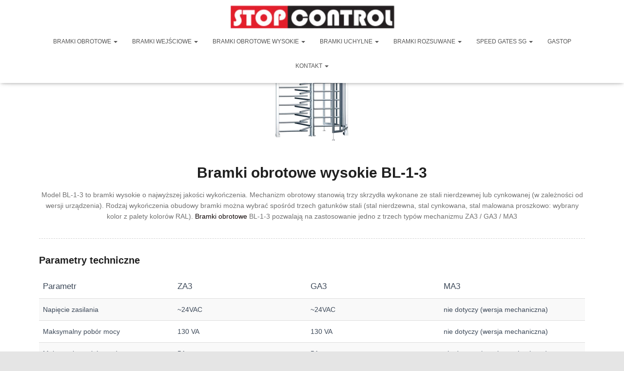

--- FILE ---
content_type: text/html; charset=UTF-8
request_url: https://www.stopcontrol.pl/bramki-obrotowe-wysokie-bl-1-3/
body_size: 23309
content:
<!DOCTYPE html><html lang="pl-PL"><head><script data-no-optimize="1">var litespeed_docref=sessionStorage.getItem("litespeed_docref");litespeed_docref&&(Object.defineProperty(document,"referrer",{get:function(){return litespeed_docref}}),sessionStorage.removeItem("litespeed_docref"));</script> <meta charset='UTF-8'><meta name="viewport" content="width=device-width, initial-scale=1"><link rel="profile" href="https://gmpg.org/xfn/11"><meta name='robots' content='index, follow, max-image-preview:large, max-snippet:-1, max-video-preview:-1' /><style>img:is([sizes="auto" i], [sizes^="auto," i]) { contain-intrinsic-size: 3000px 1500px }</style><title>Bramki Obrotowe Wysokie BL 1-3 – Skuteczna Kontrola Dostępu</title><meta name="description" content="Bramki obrotowe wysokie serii BL idealne do tworzenia kontroli dostępu w miejscach strzeżonych. Nowe urządzenie kontroli dostępu." /><link rel="canonical" href="https://www.stopcontrol.pl/bramki-obrotowe-wysokie-bl-1-3/" /><meta property="og:locale" content="pl_PL" /><meta property="og:type" content="article" /><meta property="og:title" content="Bramki Obrotowe Wysokie BL 1-3 – Skuteczna Kontrola Dostępu" /><meta property="og:description" content="Poznaj bramki obrotowe wysokie BL 1-3 zapewniające bezpieczeństwo i niezawodność." /><meta property="og:url" content="https://www.stopcontrol.pl/bramki-obrotowe-wysokie-bl-1-3/" /><meta property="og:site_name" content="Stopcontrol - bramki obrotowe i urządzenia kontroli dostępu" /><meta property="article:modified_time" content="2024-11-06T10:25:15+00:00" /><meta property="og:image" content="https://www.stopcontrol.pl/wp-content/uploads/2021/10/bramka-obrotowa-wysoka-BL-1-3-300x300.webp" /><meta name="twitter:card" content="summary_large_image" /><meta name="twitter:title" content="Bramki Obrotowe Wysokie BL 1-3 – Skuteczna Kontrola Dostępu" /><meta name="twitter:description" content="Poznaj bramki obrotowe wysokie BL 1-3 zapewniające bezpieczeństwo i niezawodność." /><meta name="twitter:label1" content="Szacowany czas czytania" /><meta name="twitter:data1" content="2 minuty" /> <script type="application/ld+json" class="yoast-schema-graph">{"@context":"https://schema.org","@graph":[{"@type":"Article","@id":"https://www.stopcontrol.pl/bramki-obrotowe-wysokie-bl-1-3/#article","isPartOf":{"@id":"https://www.stopcontrol.pl/bramki-obrotowe-wysokie-bl-1-3/"},"author":{"name":"admin","@id":"https://www.stopcontrol.pl/#/schema/person/da49f01c3564af1342aeff690f24a107"},"headline":"Bramki obrotowe wysokie BL-1-3","datePublished":"2021-10-15T06:46:31+00:00","dateModified":"2024-11-06T10:25:15+00:00","mainEntityOfPage":{"@id":"https://www.stopcontrol.pl/bramki-obrotowe-wysokie-bl-1-3/"},"wordCount":308,"publisher":{"@id":"https://www.stopcontrol.pl/#organization"},"image":{"@id":"https://www.stopcontrol.pl/bramki-obrotowe-wysokie-bl-1-3/#primaryimage"},"thumbnailUrl":"https://www.stopcontrol.pl/wp-content/uploads/2021/10/bramka-obrotowa-wysoka-BL-1-3-300x300.webp","inLanguage":"pl-PL"},{"@type":"WebPage","@id":"https://www.stopcontrol.pl/bramki-obrotowe-wysokie-bl-1-3/","url":"https://www.stopcontrol.pl/bramki-obrotowe-wysokie-bl-1-3/","name":"Bramki Obrotowe Wysokie BL 1-3 – Skuteczna Kontrola Dostępu","isPartOf":{"@id":"https://www.stopcontrol.pl/#website"},"primaryImageOfPage":{"@id":"https://www.stopcontrol.pl/bramki-obrotowe-wysokie-bl-1-3/#primaryimage"},"image":{"@id":"https://www.stopcontrol.pl/bramki-obrotowe-wysokie-bl-1-3/#primaryimage"},"thumbnailUrl":"https://www.stopcontrol.pl/wp-content/uploads/2021/10/bramka-obrotowa-wysoka-BL-1-3-300x300.webp","datePublished":"2021-10-15T06:46:31+00:00","dateModified":"2024-11-06T10:25:15+00:00","description":"Bramki obrotowe wysokie serii BL idealne do tworzenia kontroli dostępu w miejscach strzeżonych. Nowe urządzenie kontroli dostępu.","breadcrumb":{"@id":"https://www.stopcontrol.pl/bramki-obrotowe-wysokie-bl-1-3/#breadcrumb"},"inLanguage":"pl-PL","potentialAction":[{"@type":"ReadAction","target":["https://www.stopcontrol.pl/bramki-obrotowe-wysokie-bl-1-3/"]}]},{"@type":"ImageObject","inLanguage":"pl-PL","@id":"https://www.stopcontrol.pl/bramki-obrotowe-wysokie-bl-1-3/#primaryimage","url":"https://www.stopcontrol.pl/wp-content/uploads/2021/10/bramka-obrotowa-wysoka-BL-1-3.webp","contentUrl":"https://www.stopcontrol.pl/wp-content/uploads/2021/10/bramka-obrotowa-wysoka-BL-1-3.webp","width":1500,"height":1500,"caption":"bramka obrotowa wysoka BL-1-3"},{"@type":"BreadcrumbList","@id":"https://www.stopcontrol.pl/bramki-obrotowe-wysokie-bl-1-3/#breadcrumb","itemListElement":[{"@type":"ListItem","position":1,"name":"Strona główna","item":"https://www.stopcontrol.pl/"},{"@type":"ListItem","position":2,"name":"Bramki obrotowe wysokie BL-1-3"}]},{"@type":"WebSite","@id":"https://www.stopcontrol.pl/#website","url":"https://www.stopcontrol.pl/","name":"Stopcontrol - bramki obrotowe i urządzenia kontroli dostępu","description":"Bramki obrotowe, bramki uchylne, speed gates","publisher":{"@id":"https://www.stopcontrol.pl/#organization"},"potentialAction":[{"@type":"SearchAction","target":{"@type":"EntryPoint","urlTemplate":"https://www.stopcontrol.pl/?s={search_term_string}"},"query-input":{"@type":"PropertyValueSpecification","valueRequired":true,"valueName":"search_term_string"}}],"inLanguage":"pl-PL"},{"@type":"Organization","@id":"https://www.stopcontrol.pl/#organization","name":"Stopcontrol - Bramki obrotowe i urządzenia kontroli dostępu","url":"https://www.stopcontrol.pl/","logo":{"@type":"ImageObject","inLanguage":"pl-PL","@id":"https://www.stopcontrol.pl/#/schema/logo/image/","url":"https://www.stopcontrol.pl/wp-content/uploads/2020/11/kontrola-dostepu-logo-stopcontrol.webp","contentUrl":"https://www.stopcontrol.pl/wp-content/uploads/2020/11/kontrola-dostepu-logo-stopcontrol.webp","width":682,"height":100,"caption":"Stopcontrol - Bramki obrotowe i urządzenia kontroli dostępu"},"image":{"@id":"https://www.stopcontrol.pl/#/schema/logo/image/"}},{"@type":"Person","@id":"https://www.stopcontrol.pl/#/schema/person/da49f01c3564af1342aeff690f24a107","name":"admin","image":{"@type":"ImageObject","inLanguage":"pl-PL","@id":"https://www.stopcontrol.pl/#/schema/person/image/","url":"https://www.stopcontrol.pl/wp-content/litespeed/avatar/c205a18cdb42165914d45f842f72e884.jpg?ver=1768385067","contentUrl":"https://www.stopcontrol.pl/wp-content/litespeed/avatar/c205a18cdb42165914d45f842f72e884.jpg?ver=1768385067","caption":"admin"},"url":"https://www.stopcontrol.pl/author/admin/"}]}</script> <link rel='dns-prefetch' href='//fonts.googleapis.com' /><link rel="alternate" type="application/rss+xml" title="Stopcontrol - bramki obrotowe i urządzenia kontroli dostępu &raquo; Kanał z wpisami" href="https://www.stopcontrol.pl/feed/" /><link rel="alternate" type="application/rss+xml" title="Stopcontrol - bramki obrotowe i urządzenia kontroli dostępu &raquo; Kanał z komentarzami" href="https://www.stopcontrol.pl/comments/feed/" /><style id="litespeed-ccss">html{font-family:sans-serif;-ms-text-size-adjust:100%;-webkit-text-size-adjust:100%}body{margin:0}article,figure,header,nav,section{display:block}a{background-color:transparent}h1{font-size:2em;margin:.67em 0}img{border:0}svg:not(:root){overflow:hidden}figure{margin:1em 40px}button{color:inherit;font:inherit;margin:0}button{overflow:visible}button{text-transform:none}button{-webkit-appearance:button}button::-moz-focus-inner{border:0;padding:0}table{border-collapse:collapse;border-spacing:0}td,th{padding:0}*{-webkit-box-sizing:border-box;-moz-box-sizing:border-box;box-sizing:border-box}*:before,*:after{-webkit-box-sizing:border-box;-moz-box-sizing:border-box;box-sizing:border-box}html{font-size:10px}body{font-family:"Helvetica Neue",Helvetica,Arial,sans-serif;font-size:14px;line-height:1.42857143;color:#333;background-color:#fff}button{font-family:inherit;font-size:inherit;line-height:inherit}a{color:#337ab7;text-decoration:none}figure{margin:0}img{vertical-align:middle}.sr-only{position:absolute;width:1px;height:1px;margin:-1px;padding:0;overflow:hidden;clip:rect(0,0,0,0);border:0}h1,h2{font-family:inherit;font-weight:500;line-height:1.1;color:inherit}h1,h2{margin-top:20px;margin-bottom:10px}h1{font-size:36px}h2{font-size:30px}p{margin:0 0 10px}ul{margin-top:0;margin-bottom:10px}ul ul{margin-bottom:0}.container{margin-right:auto;margin-left:auto;padding-left:15px;padding-right:15px}@media (min-width:768px){.container{width:750px}}@media (min-width:992px){.container{width:970px}}@media (min-width:1200px){.container{width:1170px}}table{background-color:transparent}th{text-align:left}.table{width:100%;max-width:100%;margin-bottom:20px}.table>thead>tr>th,.table>tbody>tr>td{padding:8px;line-height:1.42857143;vertical-align:top;border-top:1px solid #ddd}.table>thead>tr>th{vertical-align:bottom;border-bottom:2px solid #ddd}.table>thead:first-child>tr:first-child>th{border-top:0}.table-striped>tbody>tr:nth-of-type(odd){background-color:#f9f9f9}.collapse{display:none}.caret{display:inline-block;width:0;height:0;margin-left:2px;vertical-align:middle;border-top:4px dashed;border-top:4px solid ;border-right:4px solid transparent;border-left:4px solid transparent}.dropdown{position:relative}.dropdown-menu{position:absolute;top:100%;left:0;z-index:1000;display:none;float:left;min-width:160px;padding:5px 0;margin:2px 0 0;list-style:none;font-size:14px;text-align:left;background-color:#fff;border:1px solid #ccc;border:1px solid rgba(0,0,0,.15);border-radius:4px;-webkit-box-shadow:0 6px 12px rgba(0,0,0,.175);box-shadow:0 6px 12px rgba(0,0,0,.175);-webkit-background-clip:padding-box;background-clip:padding-box}.dropdown-menu>li>a{display:block;padding:3px 20px;clear:both;font-weight:400;line-height:1.42857143;color:#333;white-space:nowrap}.nav{margin-bottom:0;padding-left:0;list-style:none}.nav>li{position:relative;display:block}.nav>li>a{position:relative;display:block;padding:10px 15px}.navbar{position:relative;min-height:50px;margin-bottom:20px;border:1px solid transparent}@media (min-width:769px){.navbar{border-radius:4px}}@media (min-width:769px){.navbar-header{float:left}}.navbar-collapse{overflow-x:visible;padding-right:15px;padding-left:15px;border-top:1px solid transparent;-webkit-box-shadow:inset 0 1px 0 rgba(255,255,255,.1);box-shadow:inset 0 1px 0 rgba(255,255,255,.1);-webkit-overflow-scrolling:touch}@media (min-width:769px){.navbar-collapse{width:auto;border-top:0;-webkit-box-shadow:none;box-shadow:none}.navbar-collapse.collapse{display:block!important;height:auto!important;padding-bottom:0;overflow:visible!important}.navbar-fixed-top .navbar-collapse{padding-left:0;padding-right:0}}.navbar-fixed-top .navbar-collapse{max-height:340px}.container>.navbar-header,.container>.navbar-collapse{margin-right:-15px;margin-left:-15px}@media (min-width:769px){.container>.navbar-header,.container>.navbar-collapse{margin-right:0;margin-left:0}}.navbar-fixed-top{position:fixed}.navbar-fixed-top{top:0;right:0;left:0;z-index:1030}@media (min-width:769px){.navbar-fixed-top{border-radius:0}}.navbar-fixed-top{top:0;border-width:0 0 1px}.navbar-brand{float:left;padding:15px;font-size:18px;line-height:20px;height:50px}.navbar-brand>img{display:block}@media (min-width:769px){.navbar>.container .navbar-brand{margin-left:-15px}}.navbar-toggle{position:relative;margin-right:5px;padding:9px 10px;margin-top:8px;margin-bottom:8px;background-color:transparent;background-image:none;border:1px solid transparent;border-radius:4px}.navbar-toggle .icon-bar{display:block;width:22px;height:2px;border-radius:1px}.navbar-toggle .icon-bar+.icon-bar{margin-top:4px}@media (min-width:769px){.navbar-toggle{display:none}}.navbar-nav{margin:7.5px -15px}.navbar-nav>li>a{padding-top:10px;padding-bottom:10px;line-height:20px}@media (min-width:769px){.navbar-nav{float:left;margin:0}.navbar-nav>li{float:left}.navbar-nav>li>a{padding-top:15px;padding-bottom:15px}}.navbar-nav>li>.dropdown-menu{margin-top:0;border-top-right-radius:0;border-top-left-radius:0}.navbar-default{background-color:#f8f8f8;border-color:#e7e7e7}.navbar-default .navbar-brand{color:#777}.navbar-default .navbar-nav>li>a{color:#777}.navbar-default .navbar-toggle{border-color:#ddd}.navbar-default .navbar-toggle .icon-bar{background-color:#888}.navbar-default .navbar-collapse{border-color:#e7e7e7}.container:before,.container:after,.nav:before,.nav:after,.navbar:before,.navbar:after,.navbar-header:before,.navbar-header:after,.navbar-collapse:before,.navbar-collapse:after{content:" ";display:table}.container:after,.nav:after,.navbar:after,.navbar-header:after,.navbar-collapse:after{clear:both}.pull-right{float:right!important}@-ms-viewport{width:device-width}h1{font-size:42px}h2{font-size:37px}@media (max-width:768px){h1{font-size:30px}h2{font-size:28px}}body{font-size:14px}.navbar a{font-size:12px}:root{--wp--preset--aspect-ratio--square:1;--wp--preset--aspect-ratio--4-3:4/3;--wp--preset--aspect-ratio--3-4:3/4;--wp--preset--aspect-ratio--3-2:3/2;--wp--preset--aspect-ratio--2-3:2/3;--wp--preset--aspect-ratio--16-9:16/9;--wp--preset--aspect-ratio--9-16:9/16;--wp--preset--color--black:#000;--wp--preset--color--cyan-bluish-gray:#abb8c3;--wp--preset--color--white:#fff;--wp--preset--color--pale-pink:#f78da7;--wp--preset--color--vivid-red:#cf2e2e;--wp--preset--color--luminous-vivid-orange:#ff6900;--wp--preset--color--luminous-vivid-amber:#fcb900;--wp--preset--color--light-green-cyan:#7bdcb5;--wp--preset--color--vivid-green-cyan:#00d084;--wp--preset--color--pale-cyan-blue:#8ed1fc;--wp--preset--color--vivid-cyan-blue:#0693e3;--wp--preset--color--vivid-purple:#9b51e0;--wp--preset--color--accent:#0a0000;--wp--preset--color--background-color:#e5e5e5;--wp--preset--color--header-gradient:#d33;--wp--preset--gradient--vivid-cyan-blue-to-vivid-purple:linear-gradient(135deg,rgba(6,147,227,1) 0%,#9b51e0 100%);--wp--preset--gradient--light-green-cyan-to-vivid-green-cyan:linear-gradient(135deg,#7adcb4 0%,#00d082 100%);--wp--preset--gradient--luminous-vivid-amber-to-luminous-vivid-orange:linear-gradient(135deg,rgba(252,185,0,1) 0%,rgba(255,105,0,1) 100%);--wp--preset--gradient--luminous-vivid-orange-to-vivid-red:linear-gradient(135deg,rgba(255,105,0,1) 0%,#cf2e2e 100%);--wp--preset--gradient--very-light-gray-to-cyan-bluish-gray:linear-gradient(135deg,#eee 0%,#a9b8c3 100%);--wp--preset--gradient--cool-to-warm-spectrum:linear-gradient(135deg,#4aeadc 0%,#9778d1 20%,#cf2aba 40%,#ee2c82 60%,#fb6962 80%,#fef84c 100%);--wp--preset--gradient--blush-light-purple:linear-gradient(135deg,#ffceec 0%,#9896f0 100%);--wp--preset--gradient--blush-bordeaux:linear-gradient(135deg,#fecda5 0%,#fe2d2d 50%,#6b003e 100%);--wp--preset--gradient--luminous-dusk:linear-gradient(135deg,#ffcb70 0%,#c751c0 50%,#4158d0 100%);--wp--preset--gradient--pale-ocean:linear-gradient(135deg,#fff5cb 0%,#b6e3d4 50%,#33a7b5 100%);--wp--preset--gradient--electric-grass:linear-gradient(135deg,#caf880 0%,#71ce7e 100%);--wp--preset--gradient--midnight:linear-gradient(135deg,#020381 0%,#2874fc 100%);--wp--preset--font-size--small:13px;--wp--preset--font-size--medium:20px;--wp--preset--font-size--large:36px;--wp--preset--font-size--x-large:42px;--wp--preset--spacing--20:.44rem;--wp--preset--spacing--30:.67rem;--wp--preset--spacing--40:1rem;--wp--preset--spacing--50:1.5rem;--wp--preset--spacing--60:2.25rem;--wp--preset--spacing--70:3.38rem;--wp--preset--spacing--80:5.06rem;--wp--preset--shadow--natural:6px 6px 9px rgba(0,0,0,.2);--wp--preset--shadow--deep:12px 12px 50px rgba(0,0,0,.4);--wp--preset--shadow--sharp:6px 6px 0px rgba(0,0,0,.2);--wp--preset--shadow--outlined:6px 6px 0px -3px rgba(255,255,255,1),6px 6px rgba(0,0,0,1);--wp--preset--shadow--crisp:6px 6px 0px rgba(0,0,0,1)}.navbar button.navbar-toggle{-webkit-box-shadow:none;-moz-box-shadow:none;box-shadow:none}.navbar .navbar-brand{font-size:18px}body{font-size:14px}.navbar,.navbar a{font-size:12px}body{-webkit-font-smoothing:antialiased;-moz-osx-font-smoothing:grayscale;font-weight:300;line-height:1.618}ul{line-height:1.618}h1,h2{font-weight:500;line-height:1.618}button{font-size:12px;font-weight:400}button{font-size:inherit;line-height:inherit}table>thead>tr>th{font-size:17px;font-weight:300}.navbar .navbar-brand{line-height:30px}.navbar .navbar-nav>li>a{font-weight:400}.navbar .dropdown-menu li>a{font-size:13px}@media (max-width:768px){.navbar .navbar-nav li .caret{font-size:20px}.navbar .navbar-nav .dropdown .dropdown-menu li a{line-height:20px}}body{direction:ltr;color:#3c4858;font-family:Roboto,Helvetica,Arial,sans-serif}h1,h2{font-family:Roboto,Helvetica,Arial,sans-serif}a{color:var(--hestia-primary-color,#9c27b0)}.container{max-width:100%}@media (min-width:749px){.container{max-width:748px}}@media (min-width:768px){.container{max-width:750px}}@media (min-width:992px){.container{max-width:970px}}@media (min-width:1200px){.container{max-width:2000px}}body{direction:ltr;background-color:#e5e5e5;overflow-x:hidden}button,img{max-width:100%}img{height:auto}ul{margin-bottom:30px}.container{max-width:100%}::-moz-focus-inner,:active,:focus{outline:0!important}button{border:0}button{font-family:inherit;padding:7px}button{position:relative;margin:10px 1px;padding:12px 30px;border:none;border-radius:3px;white-space:normal;letter-spacing:0;text-transform:uppercase}button{-webkit-box-shadow:0 2px 2px 0 rgba(153,153,153,.14),0 3px 1px -2px rgba(153,153,153,.2),0 1px 5px 0 rgba(153,153,153,.12);-moz-box-shadow:0 2px 2px 0 rgba(153,153,153,.14),0 3px 1px -2px rgba(153,153,153,.2),0 1px 5px 0 rgba(153,153,153,.12);box-shadow:0 2px 2px 0 rgba(153,153,153,.14),0 3px 1px -2px rgba(153,153,153,.2),0 1px 5px 0 rgba(153,153,153,.12)}button{-webkit-box-shadow:0 2px 2px 0 rgba(var(--hestia-primary-color,#9c27b0),.14),0 3px 1px -2px rgba(var(--hestia-primary-color,#9c27b0),.2),0 1px 5px 0 rgba(var(--hestia-primary-color,#9c27b0),.12);-moz-box-shadow:0 2px 2px 0 rgba(var(--hestia-primary-color,#9c27b0),.14),0 3px 1px -2px rgba(var(--hestia-primary-color,#9c27b0),.2),0 1px 5px 0 rgba(var(--hestia-primary-color,#9c27b0),.12);box-shadow:0 2px 2px 0 rgba(var(--hestia-primary-color,#9c27b0),.14),0 3px 1px -2px rgba(var(--hestia-primary-color,#9c27b0),.2),0 1px 5px 0 rgba(var(--hestia-primary-color,#9c27b0),.12)}button{color:#fff;background-color:var(--hestia-primary-color,#9c27b0)}.navbar button.navbar-toggle{color:#555}.navbar{background-color:#fff;color:#555;border-radius:0;border:none;padding:0;-webkit-box-shadow:0 1px 10px -6px rgba(0,0,0,.42),0 1px 10px 0 rgba(0,0,0,.12),0 4px 5px -2px rgba(0,0,0,.1);box-shadow:0 1px 10px -6px rgba(0,0,0,.42),0 1px 10px 0 rgba(0,0,0,.12),0 4px 5px -2px rgba(0,0,0,.1)}.navbar .navbar-collapse{border:none}.navbar .title-logo-wrapper{display:flex;align-items:center}.navbar>.container{display:flex;padding:10px 15px;vertical-align:middle;align-items:center}.navbar.hestia_center>.container{flex-direction:column}.navbar.hestia_center .navbar-nav{display:flex;flex-wrap:wrap;justify-content:center}.navbar .navbar-header .navbar-brand{padding:0 15px;position:relative;color:inherit;height:auto}.navbar .navbar-header .navbar-brand img{width:auto;max-height:50px}.navbar-toggle-wrapper{margin-left:auto;display:flex;align-items:center;flex-direction:row}.navbar .navbar-toggle{float:none;border:0;margin-right:0}.navbar .navbar-toggle .icon-bar{border:1px solid;position:relative}.navbar .navbar-nav>li{margin:0}.navbar .navbar-nav>li>a{text-transform:uppercase}.navbar .navbar-nav>li a{padding-top:15px;padding-bottom:15px;border-radius:3px;color:inherit}.navbar .navbar-nav>li .dropdown-menu{margin-top:-5px;border:none}.navbar .navbar-nav>li .dropdown-menu li{color:#333;position:relative}.navbar .navbar-nav>li .dropdown-menu li>a{background-color:transparent;margin:0 5px;padding:10px;border-radius:2px}.navbar .navbar-nav>li:not(.btn)>a:before{position:absolute;z-index:-1;top:0;right:0;bottom:0;left:0;border-radius:3px;background-color:rgba(255,255,255,.1);content:"";-webkit-transform:scaleX(0);-ms-transform:scaleX(0);transform:scaleX(0);-webkit-transform-origin:50%;-ms-transform-origin:50%;transform-origin:50%}#main-navigation ul.nav>li{opacity:1;visibility:visible}.table,table{width:100%}.table>thead>tr>th,table>thead>tr>th{border-bottom-width:1px;padding:12px 8px;vertical-align:middle}.table>tbody>tr>td,table>tbody>tr>td{padding:12px 8px;vertical-align:middle}.table>tbody>tr,table>tbody>tr{border-bottom:1px solid #eee}.section{padding:70px 0}.section{background-position:center center;background-size:cover}.footer a{color:#3c4858}.footer-big .copyright{padding:15px 0}footer.footer.footer-black a{opacity:.86;color:#fff}footer.footer.footer-black .copyright{color:#fff}.blog-post{word-wrap:break-word}.main{position:relative;background:#fff}.page:not(.home) .wrapper{display:flex;flex-direction:column;min-height:100vh}.page:not(.home) .wrapper .main{display:flex;flex-direction:column;flex:1 0 auto}body:not(.home) .wrapper{display:flex;flex-direction:column;min-height:100vh}body:not(.home) .wrapper .main{display:flex;flex-direction:column;flex:1 0 auto}@media (max-width:991px){.navbar .navbar-nav>li{margin-right:10px;margin-left:10px}}@media (min-width:992px){.navbar .navbar-collapse{text-align:center}.navbar .navbar-nav>li{margin:0}}@media (min-width:769px){.navbar.hestia_center .navbar-brand{margin:0 auto}.dropdown .dropdown-menu{display:block;visibility:hidden;margin-top:-20px;opacity:0}}@media (max-width:768px){.container .navbar-header{width:100%;display:flex;margin:0 auto}.navbar>.container{padding:10px 15px;align-items:center;display:block}.navbar .nav.navbar-nav{display:block}.navbar.navbar-fixed-top .navbar-collapse{max-height:calc(100% - 70px);margin-top:70px;overflow-y:auto;position:fixed;z-index:9999;background:#fff;width:100%;left:0;top:0;margin-left:0;margin-right:0;-webkit-overflow-scrolling:auto}.navbar .navbar-nav{margin:7.5px 0}.navbar .navbar-nav li{box-sizing:border-box;float:left;margin:0;padding:0;width:100%;text-align:left}.navbar .navbar-nav .dropdown a .caret{border:1px solid #555;border-radius:2px;box-sizing:content-box;color:#555;display:inline-block;font-family:"Font Awesome 5 Free";font-weight:900;height:30px;margin-left:0;position:absolute;right:15px;text-align:center;top:10px;width:30px;z-index:100}.navbar .navbar-nav .dropdown a .caret svg{width:12.5px;margin:9px}.navbar .navbar-nav .dropdown .dropdown-menu{background:0 0;box-shadow:none;position:static;margin-top:0;padding:0;width:100%}.navbar .navbar-nav .dropdown .dropdown-menu li a{margin:0;padding:15px 0 15px 30px}.navbar .navbar-header .navbar-brand{padding-left:0}.footer .copyright{display:inline-block;float:none!important;width:100%;padding:10px 0;text-align:center}}.elementor-page .pagebuilder-section{padding:0}:root{--hestia-primary-color:#0a0000}a{color:#0a0000}button{background-color:#0a0000}:root{--hestia-button-border-radius:3px}.elementor *,.elementor :after,.elementor :before{box-sizing:border-box}.elementor a{box-shadow:none;text-decoration:none}.elementor img{height:auto;max-width:100%;border:none;border-radius:0;box-shadow:none}.elementor .elementor-widget:not(.elementor-widget-text-editor):not(.elementor-widget-theme-post-content) figure{margin:0}.elementor-element{--flex-direction:initial;--flex-wrap:initial;--justify-content:initial;--align-items:initial;--align-content:initial;--gap:initial;--flex-basis:initial;--flex-grow:initial;--flex-shrink:initial;--order:initial;--align-self:initial;flex-basis:var(--flex-basis);flex-grow:var(--flex-grow);flex-shrink:var(--flex-shrink);order:var(--order);align-self:var(--align-self)}:root{--page-title-display:block}.elementor-section{position:relative}.elementor-section .elementor-container{display:flex;margin-right:auto;margin-left:auto;position:relative}@media (max-width:1024px){.elementor-section .elementor-container{flex-wrap:wrap}}.elementor-section.elementor-section-boxed>.elementor-container{max-width:1140px}.elementor-widget-wrap{position:relative;width:100%;flex-wrap:wrap;align-content:flex-start}.elementor:not(.elementor-bc-flex-widget) .elementor-widget-wrap{display:flex}.elementor-widget-wrap>.elementor-element{width:100%}.elementor-widget{position:relative}.elementor-widget:not(:last-child){margin-bottom:20px}.elementor-column{position:relative;min-height:1px;display:flex}.elementor-column-gap-default>.elementor-column>.elementor-element-populated{padding:10px}@media (min-width:768px){.elementor-column.elementor-col-100{width:100%}}@media (max-width:767px){.elementor-column{width:100%}}@media (prefers-reduced-motion:no-preference){html{scroll-behavior:smooth}}.elementor-heading-title{padding:0;margin:0;line-height:1}:root{--swiper-theme-color:#007aff}:root{--swiper-navigation-size:44px}.elementor-element{--swiper-theme-color:#000;--swiper-navigation-size:44px;--swiper-pagination-bullet-size:6px;--swiper-pagination-bullet-horizontal-gap:6px}.elementor-kit-3093{--e-global-color-primary:#202020;--e-global-color-secondary:#707070;--e-global-color-text:#707070;--e-global-color-accent:#f6121c;--e-global-color-1b86fc9d:#4b4646;--e-global-color-3bcc5d0d:#e2e2e2;--e-global-color-1466fc82:#000;--e-global-color-6c58f1de:#fff;--e-global-typography-primary-font-family:"Roboto";--e-global-typography-primary-font-weight:600;--e-global-typography-secondary-font-family:"Roboto Slab";--e-global-typography-secondary-font-weight:400;--e-global-typography-text-font-family:"Roboto";--e-global-typography-text-font-weight:400;--e-global-typography-accent-font-family:"Roboto";--e-global-typography-accent-font-weight:500}.elementor-section.elementor-section-boxed>.elementor-container{max-width:1140px}.elementor-widget:not(:last-child){margin-block-end:20px}.elementor-element{--widgets-spacing:20px 20px}@media (max-width:1024px){.elementor-section.elementor-section-boxed>.elementor-container{max-width:1024px}}@media (max-width:767px){.elementor-section.elementor-section-boxed>.elementor-container{max-width:767px}}.elementor-widget-image-box .elementor-image-box-content{width:100%}@media (min-width:768px){.elementor-widget-image-box.elementor-position-top .elementor-image-box-img{margin:auto}}@media (max-width:767px){.elementor-widget-image-box .elementor-image-box-img{margin-left:auto!important;margin-right:auto!important;margin-bottom:15px}}.elementor-widget-image-box .elementor-image-box-img{display:inline-block}.elementor-widget-image-box .elementor-image-box-wrapper{text-align:center}.elementor-widget-image-box .elementor-image-box-description{margin:0}.elementor-widget-divider{--divider-border-style:none;--divider-border-width:1px;--divider-color:#0c0d0e;--divider-icon-size:20px;--divider-element-spacing:10px;--divider-pattern-height:24px;--divider-pattern-size:20px;--divider-pattern-url:none;--divider-pattern-repeat:repeat-x}.elementor-widget-divider .elementor-divider{display:flex}.elementor-widget-divider .elementor-divider-separator{display:flex;margin:0;direction:ltr}.elementor-widget-divider:not(.elementor-widget-divider--view-line_text):not(.elementor-widget-divider--view-line_icon) .elementor-divider-separator{border-block-start:var(--divider-border-width) var(--divider-border-style) var(--divider-color)}.elementor-widget-image-box .elementor-image-box-title{color:var(--e-global-color-primary);font-family:var(--e-global-typography-primary-font-family),Sans-serif;font-weight:var(--e-global-typography-primary-font-weight)}.elementor-widget-image-box .elementor-image-box-description{color:var(--e-global-color-text);font-family:var(--e-global-typography-text-font-family),Sans-serif;font-weight:var(--e-global-typography-text-font-weight)}.elementor-3177 .elementor-element.elementor-element-kuyw526.elementor-position-top .elementor-image-box-img{margin-bottom:0}.elementor-3177 .elementor-element.elementor-element-kuyw526 .elementor-image-box-wrapper .elementor-image-box-img{width:50%}.elementor-widget-divider{--divider-color:var(--e-global-color-secondary)}.elementor-3177 .elementor-element.elementor-element-5gw1hdo{--divider-border-style:dashed;--divider-color:#d3d3d3;--divider-border-width:1px}.elementor-3177 .elementor-element.elementor-element-5gw1hdo .elementor-divider-separator{width:100%}.elementor-3177 .elementor-element.elementor-element-5gw1hdo .elementor-divider{padding-block-start:14px;padding-block-end:14px}.elementor-widget-heading .elementor-heading-title{color:var(--e-global-color-primary);font-family:var(--e-global-typography-primary-font-family),Sans-serif;font-weight:var(--e-global-typography-primary-font-weight)}@media (max-width:767px){.elementor-3177 .elementor-element.elementor-element-kuyw526 .elementor-image-box-img{margin-bottom:0}}.fa-chevron-down:before{content:"\f078"}.sr-only{border:0;clip:rect(0,0,0,0);height:1px;margin:-1px;overflow:hidden;padding:0;position:absolute;width:1px}.copyright.pull-right{display:none}h1{font-size:30px}h2{font-size:20px}</style><link rel="preload" data-asynced="1" data-optimized="2" as="style" onload="this.onload=null;this.rel='stylesheet'" href="https://www.stopcontrol.pl/wp-content/litespeed/ucss/63a4769d085ca1643f97f10d0f464b87.css?ver=636e7" /><script type="litespeed/javascript">!function(a){"use strict";var b=function(b,c,d){function e(a){return h.body?a():void setTimeout(function(){e(a)})}function f(){i.addEventListener&&i.removeEventListener("load",f),i.media=d||"all"}var g,h=a.document,i=h.createElement("link");if(c)g=c;else{var j=(h.body||h.getElementsByTagName("head")[0]).childNodes;g=j[j.length-1]}var k=h.styleSheets;i.rel="stylesheet",i.href=b,i.media="only x",e(function(){g.parentNode.insertBefore(i,c?g:g.nextSibling)});var l=function(a){for(var b=i.href,c=k.length;c--;)if(k[c].href===b)return a();setTimeout(function(){l(a)})};return i.addEventListener&&i.addEventListener("load",f),i.onloadcssdefined=l,l(f),i};"undefined"!=typeof exports?exports.loadCSS=b:a.loadCSS=b}("undefined"!=typeof global?global:this);!function(a){if(a.loadCSS){var b=loadCSS.relpreload={};if(b.support=function(){try{return a.document.createElement("link").relList.supports("preload")}catch(b){return!1}},b.poly=function(){for(var b=a.document.getElementsByTagName("link"),c=0;c<b.length;c++){var d=b[c];"preload"===d.rel&&"style"===d.getAttribute("as")&&(a.loadCSS(d.href,d,d.getAttribute("media")),d.rel=null)}},!b.support()){b.poly();var c=a.setInterval(b.poly,300);a.addEventListener&&a.addEventListener("load",function(){b.poly(),a.clearInterval(c)}),a.attachEvent&&a.attachEvent("onload",function(){a.clearInterval(c)})}}}(this);</script><link rel="preload" as="image" href="https://www.stopcontrol.pl/wp-content/uploads/2017/10/cropped-kontrola-dostepu-logo.png.webp"><link rel="preload" as="image" href="https://www.stopcontrol.pl/wp-content/uploads/2021/10/bramka-obrotowa-wysoka-BL-1-3-300x300.webp"><style id='classic-theme-styles-inline-css' type='text/css'>/*! This file is auto-generated */
.wp-block-button__link{color:#fff;background-color:#32373c;border-radius:9999px;box-shadow:none;text-decoration:none;padding:calc(.667em + 2px) calc(1.333em + 2px);font-size:1.125em}.wp-block-file__button{background:#32373c;color:#fff;text-decoration:none}</style><style id='global-styles-inline-css' type='text/css'>:root{--wp--preset--aspect-ratio--square: 1;--wp--preset--aspect-ratio--4-3: 4/3;--wp--preset--aspect-ratio--3-4: 3/4;--wp--preset--aspect-ratio--3-2: 3/2;--wp--preset--aspect-ratio--2-3: 2/3;--wp--preset--aspect-ratio--16-9: 16/9;--wp--preset--aspect-ratio--9-16: 9/16;--wp--preset--color--black: #000000;--wp--preset--color--cyan-bluish-gray: #abb8c3;--wp--preset--color--white: #ffffff;--wp--preset--color--pale-pink: #f78da7;--wp--preset--color--vivid-red: #cf2e2e;--wp--preset--color--luminous-vivid-orange: #ff6900;--wp--preset--color--luminous-vivid-amber: #fcb900;--wp--preset--color--light-green-cyan: #7bdcb5;--wp--preset--color--vivid-green-cyan: #00d084;--wp--preset--color--pale-cyan-blue: #8ed1fc;--wp--preset--color--vivid-cyan-blue: #0693e3;--wp--preset--color--vivid-purple: #9b51e0;--wp--preset--color--accent: #0a0000;--wp--preset--color--background-color: #E5E5E5;--wp--preset--color--header-gradient: #dd3333;--wp--preset--gradient--vivid-cyan-blue-to-vivid-purple: linear-gradient(135deg,rgba(6,147,227,1) 0%,rgb(155,81,224) 100%);--wp--preset--gradient--light-green-cyan-to-vivid-green-cyan: linear-gradient(135deg,rgb(122,220,180) 0%,rgb(0,208,130) 100%);--wp--preset--gradient--luminous-vivid-amber-to-luminous-vivid-orange: linear-gradient(135deg,rgba(252,185,0,1) 0%,rgba(255,105,0,1) 100%);--wp--preset--gradient--luminous-vivid-orange-to-vivid-red: linear-gradient(135deg,rgba(255,105,0,1) 0%,rgb(207,46,46) 100%);--wp--preset--gradient--very-light-gray-to-cyan-bluish-gray: linear-gradient(135deg,rgb(238,238,238) 0%,rgb(169,184,195) 100%);--wp--preset--gradient--cool-to-warm-spectrum: linear-gradient(135deg,rgb(74,234,220) 0%,rgb(151,120,209) 20%,rgb(207,42,186) 40%,rgb(238,44,130) 60%,rgb(251,105,98) 80%,rgb(254,248,76) 100%);--wp--preset--gradient--blush-light-purple: linear-gradient(135deg,rgb(255,206,236) 0%,rgb(152,150,240) 100%);--wp--preset--gradient--blush-bordeaux: linear-gradient(135deg,rgb(254,205,165) 0%,rgb(254,45,45) 50%,rgb(107,0,62) 100%);--wp--preset--gradient--luminous-dusk: linear-gradient(135deg,rgb(255,203,112) 0%,rgb(199,81,192) 50%,rgb(65,88,208) 100%);--wp--preset--gradient--pale-ocean: linear-gradient(135deg,rgb(255,245,203) 0%,rgb(182,227,212) 50%,rgb(51,167,181) 100%);--wp--preset--gradient--electric-grass: linear-gradient(135deg,rgb(202,248,128) 0%,rgb(113,206,126) 100%);--wp--preset--gradient--midnight: linear-gradient(135deg,rgb(2,3,129) 0%,rgb(40,116,252) 100%);--wp--preset--font-size--small: 13px;--wp--preset--font-size--medium: 20px;--wp--preset--font-size--large: 36px;--wp--preset--font-size--x-large: 42px;--wp--preset--spacing--20: 0.44rem;--wp--preset--spacing--30: 0.67rem;--wp--preset--spacing--40: 1rem;--wp--preset--spacing--50: 1.5rem;--wp--preset--spacing--60: 2.25rem;--wp--preset--spacing--70: 3.38rem;--wp--preset--spacing--80: 5.06rem;--wp--preset--shadow--natural: 6px 6px 9px rgba(0, 0, 0, 0.2);--wp--preset--shadow--deep: 12px 12px 50px rgba(0, 0, 0, 0.4);--wp--preset--shadow--sharp: 6px 6px 0px rgba(0, 0, 0, 0.2);--wp--preset--shadow--outlined: 6px 6px 0px -3px rgba(255, 255, 255, 1), 6px 6px rgba(0, 0, 0, 1);--wp--preset--shadow--crisp: 6px 6px 0px rgba(0, 0, 0, 1);}:root :where(.is-layout-flow) > :first-child{margin-block-start: 0;}:root :where(.is-layout-flow) > :last-child{margin-block-end: 0;}:root :where(.is-layout-flow) > *{margin-block-start: 24px;margin-block-end: 0;}:root :where(.is-layout-constrained) > :first-child{margin-block-start: 0;}:root :where(.is-layout-constrained) > :last-child{margin-block-end: 0;}:root :where(.is-layout-constrained) > *{margin-block-start: 24px;margin-block-end: 0;}:root :where(.is-layout-flex){gap: 24px;}:root :where(.is-layout-grid){gap: 24px;}body .is-layout-flex{display: flex;}.is-layout-flex{flex-wrap: wrap;align-items: center;}.is-layout-flex > :is(*, div){margin: 0;}body .is-layout-grid{display: grid;}.is-layout-grid > :is(*, div){margin: 0;}.has-black-color{color: var(--wp--preset--color--black) !important;}.has-cyan-bluish-gray-color{color: var(--wp--preset--color--cyan-bluish-gray) !important;}.has-white-color{color: var(--wp--preset--color--white) !important;}.has-pale-pink-color{color: var(--wp--preset--color--pale-pink) !important;}.has-vivid-red-color{color: var(--wp--preset--color--vivid-red) !important;}.has-luminous-vivid-orange-color{color: var(--wp--preset--color--luminous-vivid-orange) !important;}.has-luminous-vivid-amber-color{color: var(--wp--preset--color--luminous-vivid-amber) !important;}.has-light-green-cyan-color{color: var(--wp--preset--color--light-green-cyan) !important;}.has-vivid-green-cyan-color{color: var(--wp--preset--color--vivid-green-cyan) !important;}.has-pale-cyan-blue-color{color: var(--wp--preset--color--pale-cyan-blue) !important;}.has-vivid-cyan-blue-color{color: var(--wp--preset--color--vivid-cyan-blue) !important;}.has-vivid-purple-color{color: var(--wp--preset--color--vivid-purple) !important;}.has-accent-color{color: var(--wp--preset--color--accent) !important;}.has-background-color-color{color: var(--wp--preset--color--background-color) !important;}.has-header-gradient-color{color: var(--wp--preset--color--header-gradient) !important;}.has-black-background-color{background-color: var(--wp--preset--color--black) !important;}.has-cyan-bluish-gray-background-color{background-color: var(--wp--preset--color--cyan-bluish-gray) !important;}.has-white-background-color{background-color: var(--wp--preset--color--white) !important;}.has-pale-pink-background-color{background-color: var(--wp--preset--color--pale-pink) !important;}.has-vivid-red-background-color{background-color: var(--wp--preset--color--vivid-red) !important;}.has-luminous-vivid-orange-background-color{background-color: var(--wp--preset--color--luminous-vivid-orange) !important;}.has-luminous-vivid-amber-background-color{background-color: var(--wp--preset--color--luminous-vivid-amber) !important;}.has-light-green-cyan-background-color{background-color: var(--wp--preset--color--light-green-cyan) !important;}.has-vivid-green-cyan-background-color{background-color: var(--wp--preset--color--vivid-green-cyan) !important;}.has-pale-cyan-blue-background-color{background-color: var(--wp--preset--color--pale-cyan-blue) !important;}.has-vivid-cyan-blue-background-color{background-color: var(--wp--preset--color--vivid-cyan-blue) !important;}.has-vivid-purple-background-color{background-color: var(--wp--preset--color--vivid-purple) !important;}.has-accent-background-color{background-color: var(--wp--preset--color--accent) !important;}.has-background-color-background-color{background-color: var(--wp--preset--color--background-color) !important;}.has-header-gradient-background-color{background-color: var(--wp--preset--color--header-gradient) !important;}.has-black-border-color{border-color: var(--wp--preset--color--black) !important;}.has-cyan-bluish-gray-border-color{border-color: var(--wp--preset--color--cyan-bluish-gray) !important;}.has-white-border-color{border-color: var(--wp--preset--color--white) !important;}.has-pale-pink-border-color{border-color: var(--wp--preset--color--pale-pink) !important;}.has-vivid-red-border-color{border-color: var(--wp--preset--color--vivid-red) !important;}.has-luminous-vivid-orange-border-color{border-color: var(--wp--preset--color--luminous-vivid-orange) !important;}.has-luminous-vivid-amber-border-color{border-color: var(--wp--preset--color--luminous-vivid-amber) !important;}.has-light-green-cyan-border-color{border-color: var(--wp--preset--color--light-green-cyan) !important;}.has-vivid-green-cyan-border-color{border-color: var(--wp--preset--color--vivid-green-cyan) !important;}.has-pale-cyan-blue-border-color{border-color: var(--wp--preset--color--pale-cyan-blue) !important;}.has-vivid-cyan-blue-border-color{border-color: var(--wp--preset--color--vivid-cyan-blue) !important;}.has-vivid-purple-border-color{border-color: var(--wp--preset--color--vivid-purple) !important;}.has-accent-border-color{border-color: var(--wp--preset--color--accent) !important;}.has-background-color-border-color{border-color: var(--wp--preset--color--background-color) !important;}.has-header-gradient-border-color{border-color: var(--wp--preset--color--header-gradient) !important;}.has-vivid-cyan-blue-to-vivid-purple-gradient-background{background: var(--wp--preset--gradient--vivid-cyan-blue-to-vivid-purple) !important;}.has-light-green-cyan-to-vivid-green-cyan-gradient-background{background: var(--wp--preset--gradient--light-green-cyan-to-vivid-green-cyan) !important;}.has-luminous-vivid-amber-to-luminous-vivid-orange-gradient-background{background: var(--wp--preset--gradient--luminous-vivid-amber-to-luminous-vivid-orange) !important;}.has-luminous-vivid-orange-to-vivid-red-gradient-background{background: var(--wp--preset--gradient--luminous-vivid-orange-to-vivid-red) !important;}.has-very-light-gray-to-cyan-bluish-gray-gradient-background{background: var(--wp--preset--gradient--very-light-gray-to-cyan-bluish-gray) !important;}.has-cool-to-warm-spectrum-gradient-background{background: var(--wp--preset--gradient--cool-to-warm-spectrum) !important;}.has-blush-light-purple-gradient-background{background: var(--wp--preset--gradient--blush-light-purple) !important;}.has-blush-bordeaux-gradient-background{background: var(--wp--preset--gradient--blush-bordeaux) !important;}.has-luminous-dusk-gradient-background{background: var(--wp--preset--gradient--luminous-dusk) !important;}.has-pale-ocean-gradient-background{background: var(--wp--preset--gradient--pale-ocean) !important;}.has-electric-grass-gradient-background{background: var(--wp--preset--gradient--electric-grass) !important;}.has-midnight-gradient-background{background: var(--wp--preset--gradient--midnight) !important;}.has-small-font-size{font-size: var(--wp--preset--font-size--small) !important;}.has-medium-font-size{font-size: var(--wp--preset--font-size--medium) !important;}.has-large-font-size{font-size: var(--wp--preset--font-size--large) !important;}.has-x-large-font-size{font-size: var(--wp--preset--font-size--x-large) !important;}
:root :where(.wp-block-pullquote){font-size: 1.5em;line-height: 1.6;}</style><style id='hestia_style-inline-css' type='text/css'>div.wpforms-container-full .wpforms-form div.wpforms-field input.wpforms-error{border:none}div.wpforms-container .wpforms-form input[type=date],div.wpforms-container .wpforms-form input[type=datetime],div.wpforms-container .wpforms-form input[type=datetime-local],div.wpforms-container .wpforms-form input[type=email],div.wpforms-container .wpforms-form input[type=month],div.wpforms-container .wpforms-form input[type=number],div.wpforms-container .wpforms-form input[type=password],div.wpforms-container .wpforms-form input[type=range],div.wpforms-container .wpforms-form input[type=search],div.wpforms-container .wpforms-form input[type=tel],div.wpforms-container .wpforms-form input[type=text],div.wpforms-container .wpforms-form input[type=time],div.wpforms-container .wpforms-form input[type=url],div.wpforms-container .wpforms-form input[type=week],div.wpforms-container .wpforms-form select,div.wpforms-container .wpforms-form textarea,.nf-form-cont input:not([type=button]),div.wpforms-container .wpforms-form .form-group.is-focused .form-control{box-shadow:none}div.wpforms-container .wpforms-form input[type=date],div.wpforms-container .wpforms-form input[type=datetime],div.wpforms-container .wpforms-form input[type=datetime-local],div.wpforms-container .wpforms-form input[type=email],div.wpforms-container .wpforms-form input[type=month],div.wpforms-container .wpforms-form input[type=number],div.wpforms-container .wpforms-form input[type=password],div.wpforms-container .wpforms-form input[type=range],div.wpforms-container .wpforms-form input[type=search],div.wpforms-container .wpforms-form input[type=tel],div.wpforms-container .wpforms-form input[type=text],div.wpforms-container .wpforms-form input[type=time],div.wpforms-container .wpforms-form input[type=url],div.wpforms-container .wpforms-form input[type=week],div.wpforms-container .wpforms-form select,div.wpforms-container .wpforms-form textarea,.nf-form-cont input:not([type=button]){background-image:linear-gradient(#9c27b0,#9c27b0),linear-gradient(#d2d2d2,#d2d2d2);float:none;border:0;border-radius:0;background-color:transparent;background-repeat:no-repeat;background-position:center bottom,center calc(100% - 1px);background-size:0 2px,100% 1px;font-weight:400;transition:background 0s ease-out}div.wpforms-container .wpforms-form .form-group.is-focused .form-control{outline:none;background-size:100% 2px,100% 1px;transition-duration:0.3s}div.wpforms-container .wpforms-form input[type=date].form-control,div.wpforms-container .wpforms-form input[type=datetime].form-control,div.wpforms-container .wpforms-form input[type=datetime-local].form-control,div.wpforms-container .wpforms-form input[type=email].form-control,div.wpforms-container .wpforms-form input[type=month].form-control,div.wpforms-container .wpforms-form input[type=number].form-control,div.wpforms-container .wpforms-form input[type=password].form-control,div.wpforms-container .wpforms-form input[type=range].form-control,div.wpforms-container .wpforms-form input[type=search].form-control,div.wpforms-container .wpforms-form input[type=tel].form-control,div.wpforms-container .wpforms-form input[type=text].form-control,div.wpforms-container .wpforms-form input[type=time].form-control,div.wpforms-container .wpforms-form input[type=url].form-control,div.wpforms-container .wpforms-form input[type=week].form-control,div.wpforms-container .wpforms-form select.form-control,div.wpforms-container .wpforms-form textarea.form-control{border:none;padding:7px 0;font-size:14px}div.wpforms-container .wpforms-form .wpforms-field-select select{border-radius:3px}div.wpforms-container .wpforms-form .wpforms-field-number input[type=number]{background-image:none;border-radius:3px}div.wpforms-container .wpforms-form button[type=submit].wpforms-submit,div.wpforms-container .wpforms-form button[type=submit].wpforms-submit:hover{color:#fff;border:none}.home div.wpforms-container-full .wpforms-form{margin-left:15px;margin-right:15px}div.wpforms-container-full .wpforms-form .wpforms-field{padding:0 0 24px 0 !important}div.wpforms-container-full .wpforms-form .wpforms-submit-container{text-align:right}div.wpforms-container-full .wpforms-form .wpforms-submit-container button{text-transform:uppercase}div.wpforms-container-full .wpforms-form textarea{border:none !important}div.wpforms-container-full .wpforms-form textarea:focus{border-width:0 !important}.home div.wpforms-container .wpforms-form textarea{background-image:linear-gradient(#9c27b0,#9c27b0),linear-gradient(#d2d2d2,#d2d2d2);background-color:transparent;background-repeat:no-repeat;background-position:center bottom,center calc(100% - 1px);background-size:0 2px,100% 1px}@media only screen and(max-width:768px){.wpforms-container-full .wpforms-form .wpforms-one-half,.wpforms-container-full .wpforms-form button{width:100% !important;margin-left:0 !important}.wpforms-container-full .wpforms-form .wpforms-submit-container{text-align:center}}div.wpforms-container .wpforms-form input:focus,div.wpforms-container .wpforms-form select:focus{border:none}.elementor-page .hestia-about>.container{width:100%}.elementor-page .pagebuilder-section{padding:0}.elementor-page .title-in-content,.elementor-page .image-in-page{display:none}.home.elementor-page .main-raised>section.hestia-about{overflow:visible}.elementor-editor-active .navbar{pointer-events:none}.elementor-editor-active #elementor.elementor-edit-mode .elementor-element-overlay{z-index:1000000}.elementor-page.page-template-template-fullwidth .blog-post-wrapper>.container{width:100%}.elementor-page.page-template-template-fullwidth .blog-post-wrapper>.container .col-md-12{padding:0}.elementor-page.page-template-template-fullwidth article.section{padding:0}.elementor-text-editor p,.elementor-text-editor h1,.elementor-text-editor h2,.elementor-text-editor h3,.elementor-text-editor h4,.elementor-text-editor h5,.elementor-text-editor h6{font-size:inherit}
.hestia-top-bar,.hestia-top-bar .widget.widget_shopping_cart .cart_list{background-color:#363537}.hestia-top-bar .widget .label-floating input[type=search]:-webkit-autofill{-webkit-box-shadow:inset 0 0 0 9999px #363537}.hestia-top-bar,.hestia-top-bar .widget .label-floating input[type=search],.hestia-top-bar .widget.widget_search form.form-group:before,.hestia-top-bar .widget.widget_product_search form.form-group:before,.hestia-top-bar .widget.widget_shopping_cart:before{color:#fff}.hestia-top-bar .widget .label-floating input[type=search]{-webkit-text-fill-color:#fff !important}.hestia-top-bar div.widget.widget_shopping_cart:before,.hestia-top-bar .widget.widget_product_search form.form-group:before,.hestia-top-bar .widget.widget_search form.form-group:before{background-color:#fff}.hestia-top-bar a,.hestia-top-bar .top-bar-nav li a{color:#fff}.hestia-top-bar ul li a[href*="mailto:"]:before,.hestia-top-bar ul li a[href*="tel:"]:before{background-color:#fff}.hestia-top-bar a:hover,.hestia-top-bar .top-bar-nav li a:hover{color:#eee}.hestia-top-bar ul li:hover a[href*="mailto:"]:before,.hestia-top-bar ul li:hover a[href*="tel:"]:before{background-color:#eee}
:root{--hestia-primary-color:#0a0000}a,.navbar .dropdown-menu li:hover>a,.navbar .dropdown-menu li:focus>a,.navbar .dropdown-menu li:active>a,.navbar .navbar-nav>li .dropdown-menu li:hover>a,body:not(.home) .navbar-default .navbar-nav>.active:not(.btn)>a,body:not(.home) .navbar-default .navbar-nav>.active:not(.btn)>a:hover,body:not(.home) .navbar-default .navbar-nav>.active:not(.btn)>a:focus,a:hover,.card-blog a.moretag:hover,.card-blog a.more-link:hover,.widget a:hover,.has-text-color.has-accent-color,p.has-text-color a{color:#0a0000}.svg-text-color{fill:#0a0000}.pagination span.current,.pagination span.current:focus,.pagination span.current:hover{border-color:#0a0000}button,button:hover,.woocommerce .track_order button[type="submit"],.woocommerce .track_order button[type="submit"]:hover,div.wpforms-container .wpforms-form button[type=submit].wpforms-submit,div.wpforms-container .wpforms-form button[type=submit].wpforms-submit:hover,input[type="button"],input[type="button"]:hover,input[type="submit"],input[type="submit"]:hover,input#searchsubmit,.pagination span.current,.pagination span.current:focus,.pagination span.current:hover,.btn.btn-primary,.btn.btn-primary:link,.btn.btn-primary:hover,.btn.btn-primary:focus,.btn.btn-primary:active,.btn.btn-primary.active,.btn.btn-primary.active:focus,.btn.btn-primary.active:hover,.btn.btn-primary:active:hover,.btn.btn-primary:active:focus,.btn.btn-primary:active:hover,.hestia-sidebar-open.btn.btn-rose,.hestia-sidebar-close.btn.btn-rose,.hestia-sidebar-open.btn.btn-rose:hover,.hestia-sidebar-close.btn.btn-rose:hover,.hestia-sidebar-open.btn.btn-rose:focus,.hestia-sidebar-close.btn.btn-rose:focus,.label.label-primary,.hestia-work .portfolio-item:nth-child(6n+1) .label,.nav-cart .nav-cart-content .widget .buttons .button,.has-accent-background-color[class*="has-background"]{background-color:#0a0000}@media(max-width:768px){.navbar-default .navbar-nav>li>a:hover,.navbar-default .navbar-nav>li>a:focus,.navbar .navbar-nav .dropdown .dropdown-menu li a:hover,.navbar .navbar-nav .dropdown .dropdown-menu li a:focus,.navbar button.navbar-toggle:hover,.navbar .navbar-nav li:hover>a i{color:#0a0000}}body:not(.woocommerce-page) button:not([class^="fl-"]):not(.hestia-scroll-to-top):not(.navbar-toggle):not(.close),body:not(.woocommerce-page) .button:not([class^="fl-"]):not(hestia-scroll-to-top):not(.navbar-toggle):not(.add_to_cart_button):not(.product_type_grouped):not(.product_type_external),div.wpforms-container .wpforms-form button[type=submit].wpforms-submit,input[type="submit"],input[type="button"],.btn.btn-primary,.widget_product_search button[type="submit"],.hestia-sidebar-open.btn.btn-rose,.hestia-sidebar-close.btn.btn-rose,.everest-forms button[type=submit].everest-forms-submit-button{-webkit-box-shadow:0 2px 2px 0 rgba(10,0,0,0.14),0 3px 1px -2px rgba(10,0,0,0.2),0 1px 5px 0 rgba(10,0,0,0.12);box-shadow:0 2px 2px 0 rgba(10,0,0,0.14),0 3px 1px -2px rgba(10,0,0,0.2),0 1px 5px 0 rgba(10,0,0,0.12)}.card .header-primary,.card .content-primary,.everest-forms button[type=submit].everest-forms-submit-button{background:#0a0000}body:not(.woocommerce-page) .button:not([class^="fl-"]):not(.hestia-scroll-to-top):not(.navbar-toggle):not(.add_to_cart_button):hover,body:not(.woocommerce-page) button:not([class^="fl-"]):not(.hestia-scroll-to-top):not(.navbar-toggle):not(.close):hover,div.wpforms-container .wpforms-form button[type=submit].wpforms-submit:hover,input[type="submit"]:hover,input[type="button"]:hover,input#searchsubmit:hover,.widget_product_search button[type="submit"]:hover,.pagination span.current,.btn.btn-primary:hover,.btn.btn-primary:focus,.btn.btn-primary:active,.btn.btn-primary.active,.btn.btn-primary:active:focus,.btn.btn-primary:active:hover,.hestia-sidebar-open.btn.btn-rose:hover,.hestia-sidebar-close.btn.btn-rose:hover,.pagination span.current:hover,.everest-forms button[type=submit].everest-forms-submit-button:hover,.everest-forms button[type=submit].everest-forms-submit-button:focus,.everest-forms button[type=submit].everest-forms-submit-button:active{-webkit-box-shadow:0 14px 26px -12px rgba(10,0,0,0.42),0 4px 23px 0 rgba(0,0,0,0.12),0 8px 10px -5px rgba(10,0,0,0.2);box-shadow:0 14px 26px -12px rgba(10,0,0,0.42),0 4px 23px 0 rgba(0,0,0,0.12),0 8px 10px -5px rgba(10,0,0,0.2);color:#fff}.form-group.is-focused .form-control{background-image:-webkit-gradient(linear,left top,left bottom,from(#0a0000),to(#0a0000)),-webkit-gradient(linear,left top,left bottom,from(#d2d2d2),to(#d2d2d2));background-image:-webkit-linear-gradient(linear,left top,left bottom,from(#0a0000),to(#0a0000)),-webkit-linear-gradient(linear,left top,left bottom,from(#d2d2d2),to(#d2d2d2));background-image:linear-gradient(linear,left top,left bottom,from(#0a0000),to(#0a0000)),linear-gradient(linear,left top,left bottom,from(#d2d2d2),to(#d2d2d2))}.navbar:not(.navbar-transparent) li:not(.btn):hover>a,.navbar li.on-section:not(.btn)>a,.navbar.full-screen-menu.navbar-transparent li:not(.btn):hover>a,.navbar.full-screen-menu .navbar-toggle:hover,.navbar:not(.navbar-transparent) .nav-cart:hover,.navbar:not(.navbar-transparent) .hestia-toggle-search:hover{color:#0a0000}.header-filter-gradient{background:linear-gradient(45deg,rgba(221,51,51,1) 0,rgb(255,79,30) 100%)}.has-text-color.has-header-gradient-color{color:#d33}.has-header-gradient-background-color[class*="has-background"]{background-color:#d33}.has-text-color.has-background-color-color{color:#E5E5E5}.has-background-color-background-color[class*="has-background"]{background-color:#E5E5E5}
.btn.btn-primary:not(.colored-button):not(.btn-left):not(.btn-right):not(.btn-just-icon):not(.menu-item),input[type="submit"]:not(.search-submit),body:not(.woocommerce-account) .woocommerce .button.woocommerce-Button,.woocommerce .product button.button,.woocommerce .product button.button.alt,.woocommerce .product #respond input#submit,.woocommerce-cart .blog-post .woocommerce .cart-collaterals .cart_totals .checkout-button,.woocommerce-checkout #payment #place_order,.woocommerce-account.woocommerce-page button.button,.woocommerce .track_order button[type="submit"],.nav-cart .nav-cart-content .widget .buttons .button,.woocommerce a.button.wc-backward,body.woocommerce .wccm-catalog-item a.button,body.woocommerce a.wccm-button.button,form.woocommerce-form-coupon button.button,div.wpforms-container .wpforms-form button[type=submit].wpforms-submit,div.woocommerce a.button.alt,div.woocommerce table.my_account_orders .button,.btn.colored-button,.btn.btn-left,.btn.btn-right,.btn:not(.colored-button):not(.btn-left):not(.btn-right):not(.btn-just-icon):not(.menu-item):not(.hestia-sidebar-open):not(.hestia-sidebar-close){padding-top:15px;padding-bottom:15px;padding-left:33px;padding-right:33px}
:root{--hestia-button-border-radius:3px}.btn.btn-primary:not(.colored-button):not(.btn-left):not(.btn-right):not(.btn-just-icon):not(.menu-item),input[type="submit"]:not(.search-submit),body:not(.woocommerce-account) .woocommerce .button.woocommerce-Button,.woocommerce .product button.button,.woocommerce .product button.button.alt,.woocommerce .product #respond input#submit,.woocommerce-cart .blog-post .woocommerce .cart-collaterals .cart_totals .checkout-button,.woocommerce-checkout #payment #place_order,.woocommerce-account.woocommerce-page button.button,.woocommerce .track_order button[type="submit"],.nav-cart .nav-cart-content .widget .buttons .button,.woocommerce a.button.wc-backward,body.woocommerce .wccm-catalog-item a.button,body.woocommerce a.wccm-button.button,form.woocommerce-form-coupon button.button,div.wpforms-container .wpforms-form button[type=submit].wpforms-submit,div.woocommerce a.button.alt,div.woocommerce table.my_account_orders .button,input[type="submit"].search-submit,.hestia-view-cart-wrapper .added_to_cart.wc-forward,.woocommerce-product-search button,.woocommerce-cart .actions .button,#secondary div[id^=woocommerce_price_filter] .button,.woocommerce div[id^=woocommerce_widget_cart].widget .buttons .button,.searchform input[type=submit],.searchform button,.search-form:not(.media-toolbar-primary) input[type=submit],.search-form:not(.media-toolbar-primary) button,.woocommerce-product-search input[type=submit],.btn.colored-button,.btn.btn-left,.btn.btn-right,.btn:not(.colored-button):not(.btn-left):not(.btn-right):not(.btn-just-icon):not(.menu-item):not(.hestia-sidebar-open):not(.hestia-sidebar-close){border-radius:3px}
@media(min-width:769px){.page-header.header-small .hestia-title,.page-header.header-small .title,h1.hestia-title.title-in-content,.main article.section .has-title-font-size{font-size:42px}}@media(min-width:769px){.single-post-wrap h1:not(.title-in-content),.page-content-wrap h1:not(.title-in-content),.page-template-template-fullwidth article h1:not(.title-in-content){font-size:40px}.single-post-wrap h2,.page-content-wrap h2,.page-template-template-fullwidth article h2,.main article.section .has-heading-font-size{font-size:35px}.single-post-wrap h3,.page-content-wrap h3,.page-template-template-fullwidth article h3{font-size:30px}.single-post-wrap h4,.page-content-wrap h4,.page-template-template-fullwidth article h4{font-size:25px}.single-post-wrap h5,.page-content-wrap h5,.page-template-template-fullwidth article h5{font-size:21px}.single-post-wrap h6,.page-content-wrap h6,.page-template-template-fullwidth article h6{font-size:16px}}</style><link rel="preconnect" href="https://fonts.gstatic.com/" crossorigin><script type="litespeed/javascript" data-src="https://www.stopcontrol.pl/wp-includes/js/jquery/jquery.min.js" id="jquery-core-js"></script> <link rel="https://api.w.org/" href="https://www.stopcontrol.pl/wp-json/" /><link rel="alternate" title="JSON" type="application/json" href="https://www.stopcontrol.pl/wp-json/wp/v2/pages/3177" /><link rel="EditURI" type="application/rsd+xml" title="RSD" href="https://www.stopcontrol.pl/xmlrpc.php?rsd" /><meta name="generator" content="WordPress 6.7.4" /><link rel='shortlink' href='https://www.stopcontrol.pl/?p=3177' /><link rel="alternate" title="oEmbed (JSON)" type="application/json+oembed" href="https://www.stopcontrol.pl/wp-json/oembed/1.0/embed?url=https%3A%2F%2Fwww.stopcontrol.pl%2Fbramki-obrotowe-wysokie-bl-1-3%2F" /><link rel="alternate" title="oEmbed (XML)" type="text/xml+oembed" href="https://www.stopcontrol.pl/wp-json/oembed/1.0/embed?url=https%3A%2F%2Fwww.stopcontrol.pl%2Fbramki-obrotowe-wysokie-bl-1-3%2F&#038;format=xml" /><meta name="generator" content="Elementor 3.27.0; features: additional_custom_breakpoints; settings: css_print_method-external, google_font-enabled, font_display-auto"><style>.e-con.e-parent:nth-of-type(n+4):not(.e-lazyloaded):not(.e-no-lazyload),
				.e-con.e-parent:nth-of-type(n+4):not(.e-lazyloaded):not(.e-no-lazyload) * {
					background-image: none !important;
				}
				@media screen and (max-height: 1024px) {
					.e-con.e-parent:nth-of-type(n+3):not(.e-lazyloaded):not(.e-no-lazyload),
					.e-con.e-parent:nth-of-type(n+3):not(.e-lazyloaded):not(.e-no-lazyload) * {
						background-image: none !important;
					}
				}
				@media screen and (max-height: 640px) {
					.e-con.e-parent:nth-of-type(n+2):not(.e-lazyloaded):not(.e-no-lazyload),
					.e-con.e-parent:nth-of-type(n+2):not(.e-lazyloaded):not(.e-no-lazyload) * {
						background-image: none !important;
					}
				}</style><link rel="icon" href="https://www.stopcontrol.pl/wp-content/uploads/2021/10/cropped-ikona-stopcontrol-32x32.png?v=1634283787" sizes="32x32" /><link rel="icon" href="https://www.stopcontrol.pl/wp-content/uploads/2021/10/cropped-ikona-stopcontrol-192x192.png?v=1634283787" sizes="192x192" /><link rel="apple-touch-icon" href="https://www.stopcontrol.pl/wp-content/uploads/2021/10/cropped-ikona-stopcontrol-180x180.png?v=1634283787" /><meta name="msapplication-TileImage" content="https://www.stopcontrol.pl/wp-content/uploads/2021/10/cropped-ikona-stopcontrol-270x270.png?v=1634283787" /><style type="text/css" id="wp-custom-css">/*
Tutaj możesz dodać własny CSS.

Naciśnij ikonkę pomocy, żeby dowiedzieć się więcej.
*/

.copyright.pull-right {
    display: none;
}
h1 {font-size:30px;}
h2 {font-size:20px;}
h3 {font-size:20px;}

.hestia-info p {
  color: #000;
}

.description, .footer-big {
  color: #000;
}</style></head><body data-rsssl=1 class="page-template page-template-page-templates page-template-template-pagebuilder-full-width page-template-page-templatestemplate-pagebuilder-full-width-php page page-id-3177 wp-custom-logo blog-post header-layout-default elementor-default elementor-kit-3093 elementor-page elementor-page-3177"><div class="wrapper  default "><header class="header "><div style="display: none"></div><nav class="navbar navbar-default  hestia_center navbar-not-transparent navbar-fixed-top"><div class="container"><div class="navbar-header"><div class="title-logo-wrapper">
<a class="navbar-brand" href="https://www.stopcontrol.pl/"
title="Stopcontrol &#8211; bramki obrotowe i urządzenia kontroli dostępu">
<img fetchpriority="high" src="https://www.stopcontrol.pl/wp-content/uploads/2017/10/cropped-kontrola-dostepu-logo.png.webp" alt="Stopcontrol - bramki obrotowe i urządzenia kontroli dostępu" width="682" height="100" decoding="sync"></a></div><div class="navbar-toggle-wrapper">
<button type="button" class="navbar-toggle" data-toggle="collapse" data-target="#main-navigation">
<span class="icon-bar"></span><span class="icon-bar"></span><span class="icon-bar"></span>				<span class="sr-only">Przełącz Nawigację</span>
</button></div></div><div id="main-navigation" class="collapse navbar-collapse"><ul id="menu-main" class="nav navbar-nav"><li id="menu-item-2256" class="menu-item menu-item-type-custom menu-item-object-custom menu-item-has-children menu-item-2256 dropdown"><a title="Bramki obrotowe" href="#" class="dropdown-toggle">Bramki obrotowe <span class="caret-wrap"><span class="caret"><svg aria-hidden="true" focusable="false" data-prefix="fas" data-icon="chevron-down" class="svg-inline--fa fa-chevron-down fa-w-14" role="img" xmlns="http://www.w3.org/2000/svg" viewBox="0 0 448 512"><path d="M207.029 381.476L12.686 187.132c-9.373-9.373-9.373-24.569 0-33.941l22.667-22.667c9.357-9.357 24.522-9.375 33.901-.04L224 284.505l154.745-154.021c9.379-9.335 24.544-9.317 33.901.04l22.667 22.667c9.373 9.373 9.373 24.569 0 33.941L240.971 381.476c-9.373 9.372-24.569 9.372-33.942 0z"></path></svg></span></span></a><ul role="menu" class="dropdown-menu"><li id="menu-item-2276" class="menu-item menu-item-type-post_type menu-item-object-page menu-item-2276"><a title="Bramki obrotowe niskie BR2-N2" href="https://www.stopcontrol.pl/bramki-obrotowe-niskie-br2-n2/">Bramki obrotowe niskie BR2-N2</a></li><li id="menu-item-2277" class="menu-item menu-item-type-post_type menu-item-object-page menu-item-2277"><a title="Bramki obrotowe niskie BR2-STI" href="https://www.stopcontrol.pl/bramki-obrotowe-niskie-br2-sti/">Bramki obrotowe niskie BR2-STI</a></li><li id="menu-item-2280" class="menu-item menu-item-type-post_type menu-item-object-page menu-item-2280"><a title="Bramki obrotowe niskie podwójne BR2-STI2" href="https://www.stopcontrol.pl/bramki-obrotowe-niskie-podwojne-br2-sti2/">Bramki obrotowe niskie podwójne BR2-STI2</a></li><li id="menu-item-2278" class="menu-item menu-item-type-post_type menu-item-object-page menu-item-2278"><a title="Bramki obrotowe niskie BR2-T" href="https://www.stopcontrol.pl/bramki-obrotowe-niskie-br2-t/">Bramki obrotowe niskie BR2-T</a></li><li id="menu-item-2281" class="menu-item menu-item-type-post_type menu-item-object-page menu-item-2281"><a title="Bramki obrotowe niskie podwójne BR2-T2" href="https://www.stopcontrol.pl/bramki-obrotowe-niskie-podwojne-br2-t2/">Bramki obrotowe niskie podwójne BR2-T2</a></li><li id="menu-item-2279" class="menu-item menu-item-type-post_type menu-item-object-page menu-item-2279"><a title="Bramki obrotowe niskie BR2-TM" href="https://www.stopcontrol.pl/bramki-obrotowe-niskie-br2-tm/">Bramki obrotowe niskie BR2-TM</a></li></ul></li><li id="menu-item-2257" class="menu-item menu-item-type-custom menu-item-object-custom menu-item-has-children menu-item-2257 dropdown"><a title="Bramki wejściowe" href="#" class="dropdown-toggle">Bramki wejściowe <span class="caret-wrap"><span class="caret"><svg aria-hidden="true" focusable="false" data-prefix="fas" data-icon="chevron-down" class="svg-inline--fa fa-chevron-down fa-w-14" role="img" xmlns="http://www.w3.org/2000/svg" viewBox="0 0 448 512"><path d="M207.029 381.476L12.686 187.132c-9.373-9.373-9.373-24.569 0-33.941l22.667-22.667c9.357-9.357 24.522-9.375 33.901-.04L224 284.505l154.745-154.021c9.379-9.335 24.544-9.317 33.901.04l22.667 22.667c9.373 9.373 9.373 24.569 0 33.941L240.971 381.476c-9.373 9.372-24.569 9.372-33.942 0z"></path></svg></span></span></a><ul role="menu" class="dropdown-menu"><li id="menu-item-2300" class="menu-item menu-item-type-post_type menu-item-object-page menu-item-2300"><a title="Bramki wejściowe N2" href="https://www.stopcontrol.pl/bramki-wejsciowe-n2/">Bramki wejściowe N2</a></li><li id="menu-item-2302" class="menu-item menu-item-type-post_type menu-item-object-page menu-item-2302"><a title="Bramki wejściowe TM" href="https://www.stopcontrol.pl/bramki-wejsciowe-tm/">Bramki wejściowe TM</a></li><li id="menu-item-2301" class="menu-item menu-item-type-post_type menu-item-object-page menu-item-2301"><a title="Bramki wejściowe T" href="https://www.stopcontrol.pl/bramki-wejsciowe-t/">Bramki wejściowe T</a></li><li id="menu-item-2299" class="menu-item menu-item-type-post_type menu-item-object-page menu-item-2299"><a title="Bramki wejściowe GA1" href="https://www.stopcontrol.pl/bramki-wejsciowe-ga1/">Bramki wejściowe GA1</a></li></ul></li><li id="menu-item-2258" class="menu-item menu-item-type-custom menu-item-object-custom menu-item-has-children menu-item-2258 dropdown"><a title="Bramki obrotowe wysokie" href="#" class="dropdown-toggle">Bramki obrotowe wysokie <span class="caret-wrap"><span class="caret"><svg aria-hidden="true" focusable="false" data-prefix="fas" data-icon="chevron-down" class="svg-inline--fa fa-chevron-down fa-w-14" role="img" xmlns="http://www.w3.org/2000/svg" viewBox="0 0 448 512"><path d="M207.029 381.476L12.686 187.132c-9.373-9.373-9.373-24.569 0-33.941l22.667-22.667c9.357-9.357 24.522-9.375 33.901-.04L224 284.505l154.745-154.021c9.379-9.335 24.544-9.317 33.901.04l22.667 22.667c9.373 9.373 9.373 24.569 0 33.941L240.971 381.476c-9.373 9.372-24.569 9.372-33.942 0z"></path></svg></span></span></a><ul role="menu" class="dropdown-menu"><li id="menu-item-2282" class="menu-item menu-item-type-post_type menu-item-object-page menu-item-2282"><a title="Bramki obrotowe wysokie BA3-1-3" href="https://www.stopcontrol.pl/bramki-obrotowe-wysokie-ba3-1-3/">Bramki obrotowe wysokie BA3-1-3</a></li><li id="menu-item-2284" class="menu-item menu-item-type-post_type menu-item-object-page menu-item-2284"><a title="Bramki obrotowe wysokie BA3-2-3" href="https://www.stopcontrol.pl/bramki-obrotowe-wysokie-ba3-2-3/">Bramki obrotowe wysokie BA3-2-3</a></li><li id="menu-item-2283" class="menu-item menu-item-type-post_type menu-item-object-page menu-item-2283"><a title="Kołowroty BA3-1-4" href="https://www.stopcontrol.pl/koloworty-ba3-1-4/">Kołowroty BA3-1-4</a></li><li id="menu-item-2285" class="menu-item menu-item-type-post_type menu-item-object-page menu-item-2285"><a title="Bramki obrotowe wysokie BA3-2-4" href="https://www.stopcontrol.pl/bramki-obrotowe-wysokie-ba3-2-4/">Bramki obrotowe wysokie BA3-2-4</a></li><li id="menu-item-2290" class="menu-item menu-item-type-post_type menu-item-object-page menu-item-2290"><a title="Bramki stadionowe – kołowroty BA3-1-S" href="https://www.stopcontrol.pl/bramki-stadionowe-kolowroty-ba3-1-s/">Bramki stadionowe – kołowroty BA3-1-S</a></li><li id="menu-item-2291" class="menu-item menu-item-type-post_type menu-item-object-page menu-item-2291"><a title="Bramki stadionowe – kołowroty BA3-2-S" href="https://www.stopcontrol.pl/bramki-stadionowe-kolowroty-ba3-2-s/">Bramki stadionowe – kołowroty BA3-2-S</a></li><li id="menu-item-2292" class="menu-item menu-item-type-post_type menu-item-object-page menu-item-2292"><a title="Bramki techniczne i dla osób niepełnosprawnych – BA3-2-I oraz BA3-1-I" href="https://www.stopcontrol.pl/bramki-techniczne-i-dla-osob-niepelnosprawnych-pojedyncze-ba3-1-i/">Bramki techniczne i dla osób niepełnosprawnych – BA3-2-I oraz BA3-1-I</a></li><li id="menu-item-2293" class="menu-item menu-item-type-post_type menu-item-object-page menu-item-2293"><a title="Bramki tzw. rowerowe – BA3-2-R" href="https://www.stopcontrol.pl/bramki-tzw-rowerowe-ba3-2-r/">Bramki tzw. rowerowe – BA3-2-R</a></li><li id="menu-item-2737" class="menu-item menu-item-type-post_type menu-item-object-page menu-item-2737"><a title="Bramki obrotowe wysokie GA3-1-3" href="https://www.stopcontrol.pl/bramki-obrotowe-wysokie-ga3-1-3/">Bramki obrotowe wysokie GA3-1-3</a></li><li id="menu-item-2735" class="menu-item menu-item-type-post_type menu-item-object-page menu-item-2735"><a title="Mechaniczne bramki obrotowe wysokie MA3-1-3" href="https://www.stopcontrol.pl/mechaniczne-bramki-obrotowe-wysokie-ma3-1-3/">Mechaniczne bramki obrotowe wysokie MA3-1-3</a></li><li id="menu-item-2736" class="menu-item menu-item-type-post_type menu-item-object-page menu-item-2736"><a title="Bramki obrotowe wysokie GA3-2-3" href="https://www.stopcontrol.pl/bramki-obrotowe-wysokie-ga3-2-3/">Bramki obrotowe wysokie GA3-2-3</a></li><li id="menu-item-2734" class="menu-item menu-item-type-post_type menu-item-object-page menu-item-2734"><a title="Mechaniczne bramki obrotowe wysokie MA3-2-3" href="https://www.stopcontrol.pl/mechaniczne-bramki-obrotowe-wysokie-ma3-2-3/">Mechaniczne bramki obrotowe wysokie MA3-2-3</a></li></ul></li><li id="menu-item-2259" class="menu-item menu-item-type-custom menu-item-object-custom menu-item-has-children menu-item-2259 dropdown"><a title="Bramki uchylne" href="#" class="dropdown-toggle">Bramki uchylne <span class="caret-wrap"><span class="caret"><svg aria-hidden="true" focusable="false" data-prefix="fas" data-icon="chevron-down" class="svg-inline--fa fa-chevron-down fa-w-14" role="img" xmlns="http://www.w3.org/2000/svg" viewBox="0 0 448 512"><path d="M207.029 381.476L12.686 187.132c-9.373-9.373-9.373-24.569 0-33.941l22.667-22.667c9.357-9.357 24.522-9.375 33.901-.04L224 284.505l154.745-154.021c9.379-9.335 24.544-9.317 33.901.04l22.667 22.667c9.373 9.373 9.373 24.569 0 33.941L240.971 381.476c-9.373 9.372-24.569 9.372-33.942 0z"></path></svg></span></span></a><ul role="menu" class="dropdown-menu"><li id="menu-item-2294" class="menu-item menu-item-type-post_type menu-item-object-page menu-item-2294"><a title="Bramki antypaniczne – BR1-U" href="https://www.stopcontrol.pl/bramki-antypaniczne-br1-u/">Bramki antypaniczne – BR1-U</a></li><li id="menu-item-2275" class="menu-item menu-item-type-post_type menu-item-object-page menu-item-2275"><a title="Bramki antypaniczne – BR1-USC" href="https://www.stopcontrol.pl/bramki-antypaniczne-br1-usc/">Bramki antypaniczne – BR1-USC</a></li><li id="menu-item-2295" class="menu-item menu-item-type-post_type menu-item-object-page menu-item-2295"><a title="Bramki uchylne – HR1-M" href="https://www.stopcontrol.pl/bramki-uchylne-hr1-m/">Bramki uchylne – HR1-M</a></li><li id="menu-item-2573" class="menu-item menu-item-type-post_type menu-item-object-page menu-item-2573"><a title="Bramki uchylne – HR1-M2" href="https://www.stopcontrol.pl/bramki-uchylne-hr1-m2/">Bramki uchylne – HR1-M2</a></li><li id="menu-item-2297" class="menu-item menu-item-type-post_type menu-item-object-page menu-item-2297"><a title="Bramki uchylne – HR1-A" href="https://www.stopcontrol.pl/bramki-uchylne-hr1-a/">Bramki uchylne – HR1-A</a></li><li id="menu-item-2572" class="menu-item menu-item-type-post_type menu-item-object-page menu-item-2572"><a title="Bramki uchylne – HR1-A2" href="https://www.stopcontrol.pl/bramki-uchylne-hr1-a2/">Bramki uchylne – HR1-A2</a></li><li id="menu-item-2296" class="menu-item menu-item-type-post_type menu-item-object-page menu-item-2296"><a title="Bramki uchylne – HR1-M2" href="https://www.stopcontrol.pl/bramki-uchylne-hr1-m2/">Bramki uchylne – HR1-M2</a></li><li id="menu-item-2931" class="menu-item menu-item-type-post_type menu-item-object-page menu-item-2931"><a title="Bramki uchylne GR1-A" href="https://www.stopcontrol.pl/bramki-uchylne-gr1-a/">Bramki uchylne GR1-A</a></li><li id="menu-item-3101" class="menu-item menu-item-type-post_type menu-item-object-page menu-item-3101"><a title="Bramki uchylne GR1-AS" href="https://www.stopcontrol.pl/bramki-uchylne-gr1-as/">Bramki uchylne GR1-AS</a></li><li id="menu-item-2298" class="menu-item menu-item-type-post_type menu-item-object-page menu-item-2298"><a title="Bramki uchylne GR1-M" href="https://www.stopcontrol.pl/bramki-uchylne-gr1-m/">Bramki uchylne GR1-M</a></li><li id="menu-item-2749" class="menu-item menu-item-type-post_type menu-item-object-page menu-item-2749"><a title="Bramki obrotowe, mechaniczne BR1-O" href="https://www.stopcontrol.pl/bramki-obrotowe-mechaniczne-br1-o/">Bramki obrotowe, mechaniczne BR1-O</a></li></ul></li><li id="menu-item-2303" class="menu-item menu-item-type-custom menu-item-object-custom menu-item-has-children menu-item-2303 dropdown"><a title="Bramki rozsuwane" href="#" class="dropdown-toggle">Bramki rozsuwane <span class="caret-wrap"><span class="caret"><svg aria-hidden="true" focusable="false" data-prefix="fas" data-icon="chevron-down" class="svg-inline--fa fa-chevron-down fa-w-14" role="img" xmlns="http://www.w3.org/2000/svg" viewBox="0 0 448 512"><path d="M207.029 381.476L12.686 187.132c-9.373-9.373-9.373-24.569 0-33.941l22.667-22.667c9.357-9.357 24.522-9.375 33.901-.04L224 284.505l154.745-154.021c9.379-9.335 24.544-9.317 33.901.04l22.667 22.667c9.373 9.373 9.373 24.569 0 33.941L240.971 381.476c-9.373 9.372-24.569 9.372-33.942 0z"></path></svg></span></span></a><ul role="menu" class="dropdown-menu"><li id="menu-item-2286" class="menu-item menu-item-type-post_type menu-item-object-page menu-item-2286"><a title="Bramki rozsuwane GT1-100" href="https://www.stopcontrol.pl/bramki-rozsuwane-gt1-100/">Bramki rozsuwane GT1-100</a></li><li id="menu-item-2287" class="menu-item menu-item-type-post_type menu-item-object-page menu-item-2287"><a title="Bramki rozsuwane GT1-170" href="https://www.stopcontrol.pl/bramki-rozsuwane-gt1-170/">Bramki rozsuwane GT1-170</a></li><li id="menu-item-2288" class="menu-item menu-item-type-post_type menu-item-object-page menu-item-2288"><a title="Bramki rozsuwane GT2-100" href="https://www.stopcontrol.pl/bramki-rozsuwane-gt2-100/">Bramki rozsuwane GT2-100</a></li><li id="menu-item-2289" class="menu-item menu-item-type-post_type menu-item-object-page menu-item-2289"><a title="Bramki rozsuwane GT2-170" href="https://www.stopcontrol.pl/bramki-rozsuwane-gt2-170/">Bramki rozsuwane GT2-170</a></li></ul></li><li id="menu-item-2568" class="menu-item menu-item-type-custom menu-item-object-custom menu-item-has-children menu-item-2568 dropdown"><a title="Speed Gates SG" href="#" class="dropdown-toggle">Speed Gates SG <span class="caret-wrap"><span class="caret"><svg aria-hidden="true" focusable="false" data-prefix="fas" data-icon="chevron-down" class="svg-inline--fa fa-chevron-down fa-w-14" role="img" xmlns="http://www.w3.org/2000/svg" viewBox="0 0 448 512"><path d="M207.029 381.476L12.686 187.132c-9.373-9.373-9.373-24.569 0-33.941l22.667-22.667c9.357-9.357 24.522-9.375 33.901-.04L224 284.505l154.745-154.021c9.379-9.335 24.544-9.317 33.901.04l22.667 22.667c9.373 9.373 9.373 24.569 0 33.941L240.971 381.476c-9.373 9.372-24.569 9.372-33.942 0z"></path></svg></span></span></a><ul role="menu" class="dropdown-menu"><li id="menu-item-2571" class="menu-item menu-item-type-post_type menu-item-object-page menu-item-2571"><a title="Bramki rozsuwane SG-2" href="https://www.stopcontrol.pl/bramki-rozsuwane-sg-2/">Bramki rozsuwane SG-2</a></li><li id="menu-item-2570" class="menu-item menu-item-type-post_type menu-item-object-page menu-item-2570"><a title="Bramki sensoryczne SG-3" href="https://www.stopcontrol.pl/bramki-sensoryczne-sg-3/">Bramki sensoryczne SG-3</a></li><li id="menu-item-2569" class="menu-item menu-item-type-post_type menu-item-object-page menu-item-2569"><a title="Bramki rozsuwane SG-4" href="https://www.stopcontrol.pl/bramki-rozsuwane-sg-4/">Bramki rozsuwane SG-4</a></li></ul></li><li id="menu-item-2859" class="menu-item menu-item-type-post_type menu-item-object-page menu-item-2859"><a title="Gastop" href="https://www.stopcontrol.pl/gastop-dystrybutor/">Gastop</a></li><li id="menu-item-2326" class="menu-item menu-item-type-post_type menu-item-object-page menu-item-has-children menu-item-2326 dropdown"><a title="Kontakt" href="https://www.stopcontrol.pl/kontakt/" class="dropdown-toggle">Kontakt <span class="caret-wrap"><span class="caret"><svg aria-hidden="true" focusable="false" data-prefix="fas" data-icon="chevron-down" class="svg-inline--fa fa-chevron-down fa-w-14" role="img" xmlns="http://www.w3.org/2000/svg" viewBox="0 0 448 512"><path d="M207.029 381.476L12.686 187.132c-9.373-9.373-9.373-24.569 0-33.941l22.667-22.667c9.357-9.357 24.522-9.375 33.901-.04L224 284.505l154.745-154.021c9.379-9.335 24.544-9.317 33.901.04l22.667 22.667c9.373 9.373 9.373 24.569 0 33.941L240.971 381.476c-9.373 9.372-24.569 9.372-33.942 0z"></path></svg></span></span></a><ul role="menu" class="dropdown-menu"><li id="menu-item-3745" class="menu-item menu-item-type-post_type menu-item-object-page menu-item-3745"><a title="Serwis bramek obrotowych" href="https://www.stopcontrol.pl/serwis-bramek-obrotowych-kompleksowa-opieka/">Serwis bramek obrotowych</a></li><li id="menu-item-3547" class="menu-item menu-item-type-post_type menu-item-object-page menu-item-3547"><a title="Blog" href="https://www.stopcontrol.pl/blog-techniczny-bramki-obrotowe-urzadzenia-kontroli-dostepu/">Blog</a></li></ul></li></ul></div></div></nav></header><div class="main"><article id="post-3177" class="section pagebuilder-section"><div data-elementor-type="wp-post" data-elementor-id="3177" class="elementor elementor-3177"><section class="elementor-section elementor-top-section elementor-element elementor-element-dpbgh0k elementor-section-boxed elementor-section-height-default elementor-section-height-default" data-id="dpbgh0k" data-element_type="section"><div class="elementor-container elementor-column-gap-default"><div class="elementor-column elementor-col-100 elementor-top-column elementor-element elementor-element-a74jtwy" data-id="a74jtwy" data-element_type="column"><div class="elementor-widget-wrap elementor-element-populated"><div class="elementor-element elementor-element-kuyw526 elementor-position-top elementor-widget elementor-widget-image-box" data-id="kuyw526" data-element_type="widget" data-widget_type="image-box.default"><div class="elementor-widget-container"><div class="elementor-image-box-wrapper"><figure class="elementor-image-box-img"><img decoding="sync" width="300" height="300" src="https://www.stopcontrol.pl/wp-content/uploads/2021/10/bramka-obrotowa-wysoka-BL-1-3-300x300.webp" class="attachment-medium size-medium wp-image-3168" alt="bramka obrotowa wysoka BL-1-3" srcset="https://www.stopcontrol.pl/wp-content/uploads/2021/10/bramka-obrotowa-wysoka-BL-1-3-300x300.webp 300w, https://www.stopcontrol.pl/wp-content/uploads/2021/10/bramka-obrotowa-wysoka-BL-1-3-1024x1024.webp 1024w, https://www.stopcontrol.pl/wp-content/uploads/2021/10/bramka-obrotowa-wysoka-BL-1-3-150x150.webp 150w, https://www.stopcontrol.pl/wp-content/uploads/2021/10/bramka-obrotowa-wysoka-BL-1-3-768x768.webp 768w, https://www.stopcontrol.pl/wp-content/uploads/2021/10/bramka-obrotowa-wysoka-BL-1-3.webp 1500w" sizes="(max-width: 300px) 100vw, 300px" fetchpriority="high"/></figure><div class="elementor-image-box-content"><h1 class="elementor-image-box-title">Bramki obrotowe wysokie BL-1-3</h1><p class="elementor-image-box-description">Model BL-1-3 to bramki wysokie o najwyższej jakości wykończenia. Mechanizm obrotowy stanowią trzy skrzydła wykonane ze stali nierdzewnej lub cynkowanej (w zależności od wersji urządzenia). Rodzaj wykończenia obudowy bramki można wybrać spośród trzech gatunków stali (stal nierdzewna, stal cynkowana, stal malowana proszkowo: wybrany kolor z palety kolorów RAL).
<a href="https://www.stopcontrol.pl/bramki-obrotowe-wysokie-ba3-1-3/">Bramki obrotowe</a> BL-1-3 pozwalają na zastosowanie jedno z trzech typów mechanizmu ZA3 / GA3 / MA3</p></div></div></div></div><div class="elementor-element elementor-element-5gw1hdo elementor-widget-divider--view-line elementor-widget elementor-widget-divider" data-id="5gw1hdo" data-element_type="widget" data-widget_type="divider.default"><div class="elementor-widget-container"><div class="elementor-divider">
<span class="elementor-divider-separator">
</span></div></div></div></div></div></div></section><section class="elementor-section elementor-top-section elementor-element elementor-element-8bfbf37 elementor-section-boxed elementor-section-height-default elementor-section-height-default" data-id="8bfbf37" data-element_type="section"><div class="elementor-container elementor-column-gap-default"><div class="elementor-column elementor-col-100 elementor-top-column elementor-element elementor-element-09dd906" data-id="09dd906" data-element_type="column"><div class="elementor-widget-wrap elementor-element-populated"><div class="elementor-element elementor-element-abuxd3f elementor-widget elementor-widget-heading" data-id="abuxd3f" data-element_type="widget" data-widget_type="heading.default"><div class="elementor-widget-container"><h2 class="elementor-heading-title elementor-size-default">Parametry  techniczne</h2></div></div><div class="elementor-element elementor-element-dcrambo elementor-widget elementor-widget-html" data-id="dcrambo" data-element_type="widget" data-widget_type="html.default"><div class="elementor-widget-container"><table class="table table-striped" style="width:100%;"><thead><tr><th>Parametr</th><th>ZA3</th><th>GA3</th><th>MA3</th></tr></thead><tbody><tr><td>Napięcie zasilania</td><td>~24VAC</td><td>~24VAC</td><td>nie dotyczy (wersja mechaniczna)</td></tr><tr><td>Maksymalny pobór mocy</td><td>
130 VA</td><td>130 VA</td><td>nie dotyczy (wersja mechaniczna)</td></tr><tr><td>Maksymalny pobór prądu</td><td>5A</td><td>5A</td><td>nie dotyczy (wersja mechaniczna)</td></tr><tr><td>Sygnał sterujący</td><td>(max. 1 sek)</td><td>(max. 1 sek)</td><td>nie dotyczy (wersja mechaniczna)</td></tr><tr><td>Sygnał zwrotny</td><td>bezpotencjałowy NO/NC</td><td>bezpotencjałowy NO/NC</td><td>nie dotyczy (wersja mechaniczna)</td></tr><tr><td>Temperatura pracy</td><td>- 25<sup>o</sup> do +50<sup>o</sup> C</td><td>- 25<sup>o</sup> do +50<sup>o</sup> C</td><td>- 25<sup>o</sup> do +50<sup>o</sup> C</td></tr><tr><td>Temperatura przechowywania</td><td>- 30<sup>o</sup> do +60<sup>o</sup> C</td><td>- 30<sup>o</sup> do +60<sup>o</sup> C</td><td>- 30<sup>o</sup> do +60<sup>o</sup> C</td></tr><tr><td>Wilgotność względna otoczenia</td><td>10-80%</td><td>10-80%</td><td>10-80%</td></tr><tr><td>Warunki pracy</td><td>wewnątrz i zewnątrz budynków</td><td>wewnątrz i zewnątrz budynków</td><td>wewnątrz i zewnątrz budynków</td></tr><tr><td>Stopień ochrony IP</td><td>IP 43</td><td>IP 43</td><td>IP 43</td></tr></tbody></table></div></div></div></div></div></section><section class="elementor-section elementor-top-section elementor-element elementor-element-73dba8b elementor-section-boxed elementor-section-height-default elementor-section-height-default" data-id="73dba8b" data-element_type="section"><div class="elementor-container elementor-column-gap-default"><div class="elementor-column elementor-col-50 elementor-top-column elementor-element elementor-element-3a95ef3" data-id="3a95ef3" data-element_type="column"><div class="elementor-widget-wrap elementor-element-populated"><div class="elementor-element elementor-element-d739f00 elementor-widget elementor-widget-heading" data-id="d739f00" data-element_type="widget" data-widget_type="heading.default"><div class="elementor-widget-container"><h3 class="elementor-heading-title elementor-size-default">Wybrane funkcje bramki</h3></div></div><div class="elementor-element elementor-element-2d54baa elementor-position-left elementor-view-default elementor-mobile-position-top elementor-vertical-align-top elementor-widget elementor-widget-icon-box" data-id="2d54baa" data-element_type="widget" data-widget_type="icon-box.default"><div class="elementor-widget-container"><div class="elementor-icon-box-wrapper"><div class="elementor-icon-box-icon">
<span  class="elementor-icon elementor-animation-pulse-grow">
<i aria-hidden="true" class="far fa-check-square"></i>				</span></div><div class="elementor-icon-box-content"><div class="elementor-icon-box-title">
<span  >
Wygodna konfiguracja						</span></div><p class="elementor-icon-box-description">
Panel sterujący daje możliwość w wygodny sposób skonfigurować tryb działania i funkcji bramki.</p></div></div></div></div><div class="elementor-element elementor-element-16fd9d7 elementor-position-left elementor-view-default elementor-mobile-position-top elementor-vertical-align-top elementor-widget elementor-widget-icon-box" data-id="16fd9d7" data-element_type="widget" data-widget_type="icon-box.default"><div class="elementor-widget-container"><div class="elementor-icon-box-wrapper"><div class="elementor-icon-box-icon">
<span  class="elementor-icon elementor-animation-pulse-grow">
<i aria-hidden="true" class="far fa-dot-circle"></i>				</span></div><div class="elementor-icon-box-content"><div class="elementor-icon-box-title">
<span  >
Piktogramy LED						</span></div><p class="elementor-icon-box-description">
Informacyjne piktogramy diodowe (wersja ZA3 i GA3).</p></div></div></div></div><div class="elementor-element elementor-element-4553d8a elementor-position-left elementor-view-default elementor-mobile-position-top elementor-vertical-align-top elementor-widget elementor-widget-icon-box" data-id="4553d8a" data-element_type="widget" data-widget_type="icon-box.default"><div class="elementor-widget-container"><div class="elementor-icon-box-wrapper"><div class="elementor-icon-box-icon">
<span  class="elementor-icon elementor-animation-pulse-grow">
<i aria-hidden="true" class="fas fa-arrows-alt-h"></i>				</span></div><div class="elementor-icon-box-content"><div class="elementor-icon-box-title">
<span  >
Wejście / Wyjście						</span></div><p class="elementor-icon-box-description">
Układ wspomagający kontrolę ruchu osobowego.</p></div></div></div></div></div></div><div class="elementor-column elementor-col-50 elementor-top-column elementor-element elementor-element-125d752" data-id="125d752" data-element_type="column"><div class="elementor-widget-wrap elementor-element-populated"><div class="elementor-element elementor-element-719bf0b elementor-widget elementor-widget-spacer" data-id="719bf0b" data-element_type="widget" data-widget_type="spacer.default"><div class="elementor-widget-container"><div class="elementor-spacer"><div class="elementor-spacer-inner"></div></div></div></div><div class="elementor-element elementor-element-afe8553 elementor-position-left elementor-view-default elementor-mobile-position-top elementor-vertical-align-top elementor-widget elementor-widget-icon-box" data-id="afe8553" data-element_type="widget" data-widget_type="icon-box.default"><div class="elementor-widget-container"><div class="elementor-icon-box-wrapper"><div class="elementor-icon-box-icon">
<span  class="elementor-icon elementor-animation-pulse-grow">
<i aria-hidden="true" class="fas fa-angle-double-left"></i>				</span></div><div class="elementor-icon-box-content"><div class="elementor-icon-box-title">
<span  >
Ruch wsteczny - blokada						</span></div><p class="elementor-icon-box-description">
Wyłącza możliwość obrotu rotora w kierunku przeciwnym niż ustawiony.</p></div></div></div></div><div class="elementor-element elementor-element-8ed8eb1 elementor-position-left elementor-view-default elementor-mobile-position-top elementor-vertical-align-top elementor-widget elementor-widget-icon-box" data-id="8ed8eb1" data-element_type="widget" data-widget_type="icon-box.default"><div class="elementor-widget-container"><div class="elementor-icon-box-wrapper"><div class="elementor-icon-box-icon">
<span  class="elementor-icon elementor-animation-pulse-grow">
<i aria-hidden="true" class="fas fa-forward"></i>				</span></div><div class="elementor-icon-box-content"><div class="elementor-icon-box-title">
<span  >
Wspomaganie ruchu ramion						</span></div><p class="elementor-icon-box-description">
Mechanizm bramki wyposażony jest w system wspomagający obracanie ramion (ZA3 i GA3).</p></div></div></div></div><div class="elementor-element elementor-element-0813cc6 elementor-widget-divider--view-line elementor-widget elementor-widget-divider" data-id="0813cc6" data-element_type="widget" data-widget_type="divider.default"><div class="elementor-widget-container"><div class="elementor-divider">
<span class="elementor-divider-separator">
</span></div></div></div><div class="elementor-element elementor-element-h4lto8b elementor-position-left elementor-view-default elementor-mobile-position-top elementor-vertical-align-top elementor-widget elementor-widget-icon-box" data-id="h4lto8b" data-element_type="widget" data-widget_type="icon-box.default"><div class="elementor-widget-container"><div class="elementor-icon-box-wrapper"><div class="elementor-icon-box-icon">
<a href="/dokumentacja/BRAMKI-OBROTOWE-WYSOKIE-BL-1-3.pdf" target="_blank" class="elementor-icon" tabindex="-1" aria-label="Pobierz kartę katalogową">
<i aria-hidden="true" class="far fa-file-pdf"></i>				</a></div><div class="elementor-icon-box-content"><div class="elementor-icon-box-title">
<a href="/dokumentacja/BRAMKI-OBROTOWE-WYSOKIE-BL-1-3.pdf" target="_blank" >
Pobierz kartę katalogową						</a></div><p class="elementor-icon-box-description">
Kliknij aby pobrać kartę katalogową zawierającą szczegółową specyfikację urządzenia.</p></div></div></div></div></div></div></div></section><section class="elementor-section elementor-top-section elementor-element elementor-element-21c0d91 elementor-section-boxed elementor-section-height-default elementor-section-height-default" data-id="21c0d91" data-element_type="section"><div class="elementor-container elementor-column-gap-default"><div class="elementor-column elementor-col-100 elementor-top-column elementor-element elementor-element-10cc864" data-id="10cc864" data-element_type="column"><div class="elementor-widget-wrap elementor-element-populated"><div class="elementor-element elementor-element-fbfd1b9 elementor-widget elementor-widget-spacer" data-id="fbfd1b9" data-element_type="widget" data-widget_type="spacer.default"><div class="elementor-widget-container"><div class="elementor-spacer"><div class="elementor-spacer-inner"></div></div></div></div></div></div></div></section></div></article></div><footer class="footer footer-black footer-big"><div class="container"><div class="hestia-bottom-footer-content"><ul id="menu-footer" class="footer-menu pull-left"><li id="menu-item-2315" class="menu-item menu-item-type-custom menu-item-object-custom menu-item-2315"><a href="/">Strona główna</a></li><li id="menu-item-2320" class="menu-item menu-item-type-post_type menu-item-object-page menu-item-2320"><a href="https://www.stopcontrol.pl/kontakt/">Kontakt</a></li><li id="menu-item-3559" class="menu-item menu-item-type-post_type menu-item-object-page menu-item-3559"><a href="https://www.stopcontrol.pl/blog-techniczny-bramki-obrotowe-urzadzenia-kontroli-dostepu/">Blog techniczny – bramki obrotowe, urządzenia kontroli dostępu</a></li></ul><div class="copyright pull-right">Hestia | Stworzone przez <a href="https://themeisle.com" rel="nofollow">ThemeIsle</a></div></div></div></footer></div>
 <script type="litespeed/javascript">const lazyloadRunObserver=()=>{const lazyloadBackgrounds=document.querySelectorAll(`.e-con.e-parent:not(.e-lazyloaded)`);const lazyloadBackgroundObserver=new IntersectionObserver((entries)=>{entries.forEach((entry)=>{if(entry.isIntersecting){let lazyloadBackground=entry.target;if(lazyloadBackground){lazyloadBackground.classList.add('e-lazyloaded')}
lazyloadBackgroundObserver.unobserve(entry.target)}})},{rootMargin:'200px 0px 200px 0px'});lazyloadBackgrounds.forEach((lazyloadBackground)=>{lazyloadBackgroundObserver.observe(lazyloadBackground)})};const events=['DOMContentLiteSpeedLoaded','elementor/lazyload/observe',];events.forEach((event)=>{document.addEventListener(event,lazyloadRunObserver)})</script> <script id="hestia_scripts-js-extra" type="litespeed/javascript">var requestpost={"ajaxurl":"https:\/\/www.stopcontrol.pl\/wp-admin\/admin-ajax.php","disable_autoslide":"","masonry":""}</script> <script id="elementor-frontend-js-before" type="litespeed/javascript">var elementorFrontendConfig={"environmentMode":{"edit":!1,"wpPreview":!1,"isScriptDebug":!1},"i18n":{"shareOnFacebook":"Udost\u0119pnij na Facebooku","shareOnTwitter":"Udost\u0119pnij na Twitterze","pinIt":"Przypnij","download":"Pobierz","downloadImage":"Pobierz obraz","fullscreen":"Tryb pe\u0142noekranowy","zoom":"Powi\u0119ksz","share":"Udost\u0119pnij","playVideo":"Odtw\u00f3rz wideo","previous":"Poprzednie","next":"Nast\u0119pne","close":"Zamknij","a11yCarouselPrevSlideMessage":"Poprzedni slajd","a11yCarouselNextSlideMessage":"Nast\u0119pny slajd","a11yCarouselFirstSlideMessage":"To jest pierwszy slajd","a11yCarouselLastSlideMessage":"To jest ostatni slajd","a11yCarouselPaginationBulletMessage":"Id\u017a do slajdu"},"is_rtl":!1,"breakpoints":{"xs":0,"sm":480,"md":768,"lg":1025,"xl":1440,"xxl":1600},"responsive":{"breakpoints":{"mobile":{"label":"Mobilny Pionowy","value":767,"default_value":767,"direction":"max","is_enabled":!0},"mobile_extra":{"label":"Mobilny Poziomy","value":880,"default_value":880,"direction":"max","is_enabled":!1},"tablet":{"label":"Portret tabletu","value":1024,"default_value":1024,"direction":"max","is_enabled":!0},"tablet_extra":{"label":"Ekran tabletu","value":1200,"default_value":1200,"direction":"max","is_enabled":!1},"laptop":{"label":"Laptop","value":1366,"default_value":1366,"direction":"max","is_enabled":!1},"widescreen":{"label":"Szeroki ekran","value":2400,"default_value":2400,"direction":"min","is_enabled":!1}},"hasCustomBreakpoints":!1},"version":"3.27.0","is_static":!1,"experimentalFeatures":{"additional_custom_breakpoints":!0,"e_swiper_latest":!0,"e_onboarding":!0,"home_screen":!0,"landing-pages":!0,"editor_v2":!0,"link-in-bio":!0,"floating-buttons":!0},"urls":{"assets":"https:\/\/www.stopcontrol.pl\/wp-content\/plugins\/elementor\/assets\/","ajaxurl":"https:\/\/www.stopcontrol.pl\/wp-admin\/admin-ajax.php","uploadUrl":"https:\/\/www.stopcontrol.pl\/wp-content\/uploads"},"nonces":{"floatingButtonsClickTracking":"dd9bf443a7"},"swiperClass":"swiper","settings":{"page":[],"editorPreferences":[]},"kit":{"active_breakpoints":["viewport_mobile","viewport_tablet"],"global_image_lightbox":"yes","lightbox_enable_counter":"yes","lightbox_enable_fullscreen":"yes","lightbox_enable_zoom":"yes","lightbox_enable_share":"yes","lightbox_title_src":"title","lightbox_description_src":"description"},"post":{"id":3177,"title":"Bramki%20Obrotowe%20Wysokie%20BL%201-3%20%E2%80%93%20Skuteczna%20Kontrola%20Dost%C4%99pu","excerpt":"","featuredImage":!1}}</script> <script data-no-optimize="1">window.lazyLoadOptions=Object.assign({},{threshold:300},window.lazyLoadOptions||{});!function(t,e){"object"==typeof exports&&"undefined"!=typeof module?module.exports=e():"function"==typeof define&&define.amd?define(e):(t="undefined"!=typeof globalThis?globalThis:t||self).LazyLoad=e()}(this,function(){"use strict";function e(){return(e=Object.assign||function(t){for(var e=1;e<arguments.length;e++){var n,a=arguments[e];for(n in a)Object.prototype.hasOwnProperty.call(a,n)&&(t[n]=a[n])}return t}).apply(this,arguments)}function o(t){return e({},at,t)}function l(t,e){return t.getAttribute(gt+e)}function c(t){return l(t,vt)}function s(t,e){return function(t,e,n){e=gt+e;null!==n?t.setAttribute(e,n):t.removeAttribute(e)}(t,vt,e)}function i(t){return s(t,null),0}function r(t){return null===c(t)}function u(t){return c(t)===_t}function d(t,e,n,a){t&&(void 0===a?void 0===n?t(e):t(e,n):t(e,n,a))}function f(t,e){et?t.classList.add(e):t.className+=(t.className?" ":"")+e}function _(t,e){et?t.classList.remove(e):t.className=t.className.replace(new RegExp("(^|\\s+)"+e+"(\\s+|$)")," ").replace(/^\s+/,"").replace(/\s+$/,"")}function g(t){return t.llTempImage}function v(t,e){!e||(e=e._observer)&&e.unobserve(t)}function b(t,e){t&&(t.loadingCount+=e)}function p(t,e){t&&(t.toLoadCount=e)}function n(t){for(var e,n=[],a=0;e=t.children[a];a+=1)"SOURCE"===e.tagName&&n.push(e);return n}function h(t,e){(t=t.parentNode)&&"PICTURE"===t.tagName&&n(t).forEach(e)}function a(t,e){n(t).forEach(e)}function m(t){return!!t[lt]}function E(t){return t[lt]}function I(t){return delete t[lt]}function y(e,t){var n;m(e)||(n={},t.forEach(function(t){n[t]=e.getAttribute(t)}),e[lt]=n)}function L(a,t){var o;m(a)&&(o=E(a),t.forEach(function(t){var e,n;e=a,(t=o[n=t])?e.setAttribute(n,t):e.removeAttribute(n)}))}function k(t,e,n){f(t,e.class_loading),s(t,st),n&&(b(n,1),d(e.callback_loading,t,n))}function A(t,e,n){n&&t.setAttribute(e,n)}function O(t,e){A(t,rt,l(t,e.data_sizes)),A(t,it,l(t,e.data_srcset)),A(t,ot,l(t,e.data_src))}function w(t,e,n){var a=l(t,e.data_bg_multi),o=l(t,e.data_bg_multi_hidpi);(a=nt&&o?o:a)&&(t.style.backgroundImage=a,n=n,f(t=t,(e=e).class_applied),s(t,dt),n&&(e.unobserve_completed&&v(t,e),d(e.callback_applied,t,n)))}function x(t,e){!e||0<e.loadingCount||0<e.toLoadCount||d(t.callback_finish,e)}function M(t,e,n){t.addEventListener(e,n),t.llEvLisnrs[e]=n}function N(t){return!!t.llEvLisnrs}function z(t){if(N(t)){var e,n,a=t.llEvLisnrs;for(e in a){var o=a[e];n=e,o=o,t.removeEventListener(n,o)}delete t.llEvLisnrs}}function C(t,e,n){var a;delete t.llTempImage,b(n,-1),(a=n)&&--a.toLoadCount,_(t,e.class_loading),e.unobserve_completed&&v(t,n)}function R(i,r,c){var l=g(i)||i;N(l)||function(t,e,n){N(t)||(t.llEvLisnrs={});var a="VIDEO"===t.tagName?"loadeddata":"load";M(t,a,e),M(t,"error",n)}(l,function(t){var e,n,a,o;n=r,a=c,o=u(e=i),C(e,n,a),f(e,n.class_loaded),s(e,ut),d(n.callback_loaded,e,a),o||x(n,a),z(l)},function(t){var e,n,a,o;n=r,a=c,o=u(e=i),C(e,n,a),f(e,n.class_error),s(e,ft),d(n.callback_error,e,a),o||x(n,a),z(l)})}function T(t,e,n){var a,o,i,r,c;t.llTempImage=document.createElement("IMG"),R(t,e,n),m(c=t)||(c[lt]={backgroundImage:c.style.backgroundImage}),i=n,r=l(a=t,(o=e).data_bg),c=l(a,o.data_bg_hidpi),(r=nt&&c?c:r)&&(a.style.backgroundImage='url("'.concat(r,'")'),g(a).setAttribute(ot,r),k(a,o,i)),w(t,e,n)}function G(t,e,n){var a;R(t,e,n),a=e,e=n,(t=Et[(n=t).tagName])&&(t(n,a),k(n,a,e))}function D(t,e,n){var a;a=t,(-1<It.indexOf(a.tagName)?G:T)(t,e,n)}function S(t,e,n){var a;t.setAttribute("loading","lazy"),R(t,e,n),a=e,(e=Et[(n=t).tagName])&&e(n,a),s(t,_t)}function V(t){t.removeAttribute(ot),t.removeAttribute(it),t.removeAttribute(rt)}function j(t){h(t,function(t){L(t,mt)}),L(t,mt)}function F(t){var e;(e=yt[t.tagName])?e(t):m(e=t)&&(t=E(e),e.style.backgroundImage=t.backgroundImage)}function P(t,e){var n;F(t),n=e,r(e=t)||u(e)||(_(e,n.class_entered),_(e,n.class_exited),_(e,n.class_applied),_(e,n.class_loading),_(e,n.class_loaded),_(e,n.class_error)),i(t),I(t)}function U(t,e,n,a){var o;n.cancel_on_exit&&(c(t)!==st||"IMG"===t.tagName&&(z(t),h(o=t,function(t){V(t)}),V(o),j(t),_(t,n.class_loading),b(a,-1),i(t),d(n.callback_cancel,t,e,a)))}function $(t,e,n,a){var o,i,r=(i=t,0<=bt.indexOf(c(i)));s(t,"entered"),f(t,n.class_entered),_(t,n.class_exited),o=t,i=a,n.unobserve_entered&&v(o,i),d(n.callback_enter,t,e,a),r||D(t,n,a)}function q(t){return t.use_native&&"loading"in HTMLImageElement.prototype}function H(t,o,i){t.forEach(function(t){return(a=t).isIntersecting||0<a.intersectionRatio?$(t.target,t,o,i):(e=t.target,n=t,a=o,t=i,void(r(e)||(f(e,a.class_exited),U(e,n,a,t),d(a.callback_exit,e,n,t))));var e,n,a})}function B(e,n){var t;tt&&!q(e)&&(n._observer=new IntersectionObserver(function(t){H(t,e,n)},{root:(t=e).container===document?null:t.container,rootMargin:t.thresholds||t.threshold+"px"}))}function J(t){return Array.prototype.slice.call(t)}function K(t){return t.container.querySelectorAll(t.elements_selector)}function Q(t){return c(t)===ft}function W(t,e){return e=t||K(e),J(e).filter(r)}function X(e,t){var n;(n=K(e),J(n).filter(Q)).forEach(function(t){_(t,e.class_error),i(t)}),t.update()}function t(t,e){var n,a,t=o(t);this._settings=t,this.loadingCount=0,B(t,this),n=t,a=this,Y&&window.addEventListener("online",function(){X(n,a)}),this.update(e)}var Y="undefined"!=typeof window,Z=Y&&!("onscroll"in window)||"undefined"!=typeof navigator&&/(gle|ing|ro)bot|crawl|spider/i.test(navigator.userAgent),tt=Y&&"IntersectionObserver"in window,et=Y&&"classList"in document.createElement("p"),nt=Y&&1<window.devicePixelRatio,at={elements_selector:".lazy",container:Z||Y?document:null,threshold:300,thresholds:null,data_src:"src",data_srcset:"srcset",data_sizes:"sizes",data_bg:"bg",data_bg_hidpi:"bg-hidpi",data_bg_multi:"bg-multi",data_bg_multi_hidpi:"bg-multi-hidpi",data_poster:"poster",class_applied:"applied",class_loading:"litespeed-loading",class_loaded:"litespeed-loaded",class_error:"error",class_entered:"entered",class_exited:"exited",unobserve_completed:!0,unobserve_entered:!1,cancel_on_exit:!0,callback_enter:null,callback_exit:null,callback_applied:null,callback_loading:null,callback_loaded:null,callback_error:null,callback_finish:null,callback_cancel:null,use_native:!1},ot="src",it="srcset",rt="sizes",ct="poster",lt="llOriginalAttrs",st="loading",ut="loaded",dt="applied",ft="error",_t="native",gt="data-",vt="ll-status",bt=[st,ut,dt,ft],pt=[ot],ht=[ot,ct],mt=[ot,it,rt],Et={IMG:function(t,e){h(t,function(t){y(t,mt),O(t,e)}),y(t,mt),O(t,e)},IFRAME:function(t,e){y(t,pt),A(t,ot,l(t,e.data_src))},VIDEO:function(t,e){a(t,function(t){y(t,pt),A(t,ot,l(t,e.data_src))}),y(t,ht),A(t,ct,l(t,e.data_poster)),A(t,ot,l(t,e.data_src)),t.load()}},It=["IMG","IFRAME","VIDEO"],yt={IMG:j,IFRAME:function(t){L(t,pt)},VIDEO:function(t){a(t,function(t){L(t,pt)}),L(t,ht),t.load()}},Lt=["IMG","IFRAME","VIDEO"];return t.prototype={update:function(t){var e,n,a,o=this._settings,i=W(t,o);{if(p(this,i.length),!Z&&tt)return q(o)?(e=o,n=this,i.forEach(function(t){-1!==Lt.indexOf(t.tagName)&&S(t,e,n)}),void p(n,0)):(t=this._observer,o=i,t.disconnect(),a=t,void o.forEach(function(t){a.observe(t)}));this.loadAll(i)}},destroy:function(){this._observer&&this._observer.disconnect(),K(this._settings).forEach(function(t){I(t)}),delete this._observer,delete this._settings,delete this.loadingCount,delete this.toLoadCount},loadAll:function(t){var e=this,n=this._settings;W(t,n).forEach(function(t){v(t,e),D(t,n,e)})},restoreAll:function(){var e=this._settings;K(e).forEach(function(t){P(t,e)})}},t.load=function(t,e){e=o(e);D(t,e)},t.resetStatus=function(t){i(t)},t}),function(t,e){"use strict";function n(){e.body.classList.add("litespeed_lazyloaded")}function a(){console.log("[LiteSpeed] Start Lazy Load"),o=new LazyLoad(Object.assign({},t.lazyLoadOptions||{},{elements_selector:"[data-lazyloaded]",callback_finish:n})),i=function(){o.update()},t.MutationObserver&&new MutationObserver(i).observe(e.documentElement,{childList:!0,subtree:!0,attributes:!0})}var o,i;t.addEventListener?t.addEventListener("load",a,!1):t.attachEvent("onload",a)}(window,document);</script><script data-no-optimize="1">window.litespeed_ui_events=window.litespeed_ui_events||["mouseover","click","keydown","wheel","touchmove","touchstart"];var urlCreator=window.URL||window.webkitURL;function litespeed_load_delayed_js_force(){console.log("[LiteSpeed] Start Load JS Delayed"),litespeed_ui_events.forEach(e=>{window.removeEventListener(e,litespeed_load_delayed_js_force,{passive:!0})}),document.querySelectorAll("iframe[data-litespeed-src]").forEach(e=>{e.setAttribute("src",e.getAttribute("data-litespeed-src"))}),"loading"==document.readyState?window.addEventListener("DOMContentLoaded",litespeed_load_delayed_js):litespeed_load_delayed_js()}litespeed_ui_events.forEach(e=>{window.addEventListener(e,litespeed_load_delayed_js_force,{passive:!0})});async function litespeed_load_delayed_js(){let t=[];for(var d in document.querySelectorAll('script[type="litespeed/javascript"]').forEach(e=>{t.push(e)}),t)await new Promise(e=>litespeed_load_one(t[d],e));document.dispatchEvent(new Event("DOMContentLiteSpeedLoaded")),window.dispatchEvent(new Event("DOMContentLiteSpeedLoaded"))}function litespeed_load_one(t,e){console.log("[LiteSpeed] Load ",t);var d=document.createElement("script");d.addEventListener("load",e),d.addEventListener("error",e),t.getAttributeNames().forEach(e=>{"type"!=e&&d.setAttribute("data-src"==e?"src":e,t.getAttribute(e))});let a=!(d.type="text/javascript");!d.src&&t.textContent&&(d.src=litespeed_inline2src(t.textContent),a=!0),t.after(d),t.remove(),a&&e()}function litespeed_inline2src(t){try{var d=urlCreator.createObjectURL(new Blob([t.replace(/^(?:<!--)?(.*?)(?:-->)?$/gm,"$1")],{type:"text/javascript"}))}catch(e){d="data:text/javascript;base64,"+btoa(t.replace(/^(?:<!--)?(.*?)(?:-->)?$/gm,"$1"))}return d}</script><script data-no-optimize="1">var litespeed_vary=document.cookie.replace(/(?:(?:^|.*;\s*)_lscache_vary\s*\=\s*([^;]*).*$)|^.*$/,"");litespeed_vary||fetch("/wp-content/plugins/litespeed-cache/guest.vary.php",{method:"POST",cache:"no-cache",redirect:"follow"}).then(e=>e.json()).then(e=>{console.log(e),e.hasOwnProperty("reload")&&"yes"==e.reload&&(sessionStorage.setItem("litespeed_docref",document.referrer),window.location.reload(!0))});</script><script data-optimized="1" type="litespeed/javascript" data-src="https://www.stopcontrol.pl/wp-content/litespeed/js/c6347349413d0f5dbd04315798c660dd.js?ver=636e7"></script></body></html>
<!-- Page optimized by LiteSpeed Cache @2026-01-15 02:00:17 -->

<!-- Page cached by LiteSpeed Cache 7.7 on 2026-01-15 02:00:17 -->
<!-- Guest Mode -->
<!-- QUIC.cloud CCSS loaded ✅ /ccss/4f9016cb75fcecca6ebea1bf6bf9c4d8.css -->
<!-- QUIC.cloud UCSS loaded ✅ /ucss/63a4769d085ca1643f97f10d0f464b87.css -->